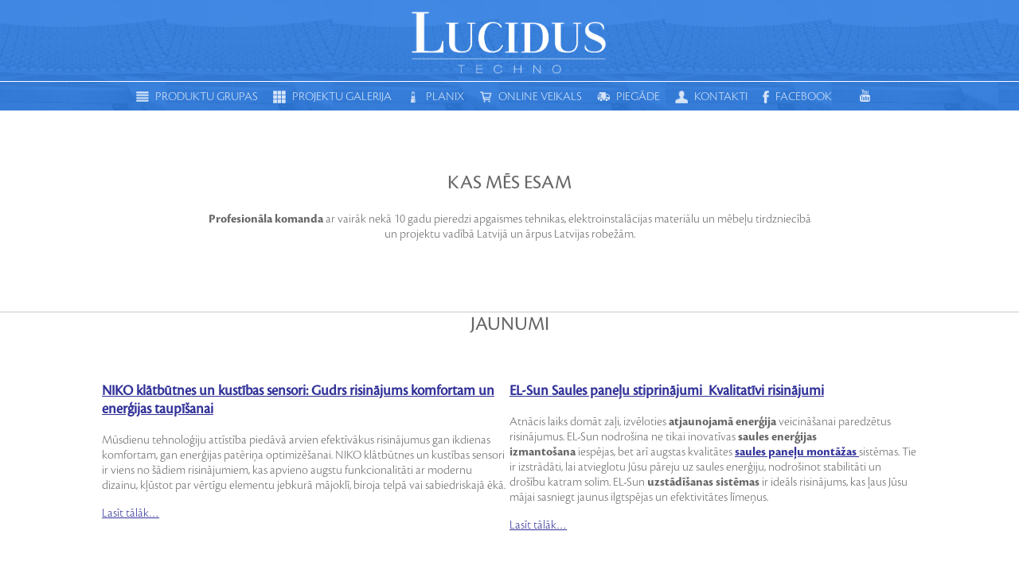

--- FILE ---
content_type: text/html; charset=UTF-8
request_url: https://lucidus.lv/tag/led-tehnologijas/
body_size: 4590
content:
<!doctype html>
<html>
<head>
    <meta charset="utf-8"/>
    <title>
        Lucidus    </title>
    <meta name="viewport" content="width=device-width, initial-scale=1">
    <meta name="google-site-verification" content="Ad7byyXsPsQCVNGes0RFeWITuN5VgGw2bkZiJpEI7Vo"/>
    <link rel="stylesheet" type="text/css" href="https://lucidus.lv/wp-content/themes/moduls/css/normalize.css">
    <!-- i'm a comment -->

    <link rel="icon" type="image/png" sizes="32x32"
          href="https://lucidus.lv/wp-content/themes/moduls/i/ico/favicon-32x32.png">
    <link rel="icon" type="image/png" sizes="96x96"
          href="https://lucidus.lv/wp-content/themes/moduls/i/ico/favicon-96x96.png">
    <link rel="icon" type="image/png" sizes="16x16"
          href="https://lucidus.lv/wp-content/themes/moduls/i/ico/favicon-16x16.png">

    <meta name="google-site-verification" content="a-vcLz2USgeJvsTNAcLOcd9a7iHS5FQO_il2Qa9X6TA"/>
    <meta name="google-site-verification" content="VGowCjsWjWnV3cFzzrafsec9nMeLYr0r3kyDpzR-GFw"/>
    <meta name="google-site-verification" content="a80tHt0jYkdN49CXNRl9GWCkgvQlxR9EYYqXa-ayybM"/>
    <meta name="google-site-verification" content="qv2N4iUtizv22wZaEtXzokW6PETHJjq-mrT4Xfdyi1o"/>

    <!-- <meta name="google-site-verification" content="_4JYfOcMKF_fdSZ4XQJ42PnL5BU7fzpFAkfMA2swKtk" /> -->
    <!-- <meta name="google-site-verification" content="_uM7F9EII5xPBhlEiXBSwdxenaZ3tUNBj3Ul0zt8IOw" /> -->
    <!-- <meta name="google-site-verification" content="CmwGZSUaLZ0bgqslZvbws_1F9xVUwi8dB3gdLI27NZs" /> -->


    <!-- Google Analytics -->
    <script>
        (function (i, s, o, g, r, a, m) {
            i['GoogleAnalyticsObject'] = r;
            i[r] = i[r] || function () {
                (i[r].q = i[r].q || []).push(arguments)
            }, i[r].l = 1 * new Date();
            a = s.createElement(o),
                m = s.getElementsByTagName(o)[0];
            a.async = 1;
            a.src = g;
            m.parentNode.insertBefore(a, m)
        })(window, document, 'script', '//www.google-analytics.com/analytics.js', 'ga');

        ga('create', 'UA-86023559-1', 'auto');
        ga('send', 'pageview');
    </script>
    <!-- End Google Analytics -->

    <script src="https://lucidus.lv/wp-content/themes/moduls/js/underscore-min.js"></script>
    <script src="https://lucidus.lv/wp-content/themes/moduls/js/es6-promise.js"></script>
    <script src="https://lucidus.lv/wp-content/themes/moduls/js/fetch.js"></script>
    <script src="https://lucidus.lv/wp-content/themes/moduls/js/innersvg.js"></script>
    <script src="https://lucidus.lv/wp-content/themes/moduls/js/flexibility.min.js"></script>
    <script src="https://lucidus.lv/wp-content/themes/moduls/js/moment.min.js"></script>
    <script src="https://lucidus.lv/wp-content/themes/moduls/js/baguetteBox.min.js"></script>

    <link rel="stylesheet" href="https://lucidus.lv/wp-content/themes/moduls/css/baguetteBox.min.css">
    <link rel="stylesheet" href="https://lucidus.lv/wp-content/themes/moduls/css/moduls.css">
        <link rel="stylesheet" href="https://lucidus.lv/wp-content/themes/moduls/css/font-awesome.css">
        <style>
                #slider,
        #slide-description {
            display: none
        }

        body > header {
            height: auto;
            min-height: 0;
            background: none;
            background-size: contain;
        }

        
        header .wrapper-ish {
            background: url(https://lucidus.lv/wp-content/themes/moduls/i/lucidus_techno_white.png) no-repeat 50% 50%;
            background-size: contain;
        }


        body > header h1 a {
            display: block;
            text-indent: -999em;
            max-width: 100%;
            background: none;
        }

        .video-wrapper {
            position: relative;
            padding-bottom: 56.25%; /* 16:9 */
            padding-top: 25px;
            height: 0;

        }

        .video-wrapper iframe {
            position: absolute;
            top: 0;
            left: 0;
            width: 100%;
            height: 100%;

        }

        
    </style>
</head>
<body>


<script>
    var images = [];

    function preload(params) {
        for (var i = 0; i < params.length; i++) {
            images[i] = new Image();
            images[i].src = params[i];
        }
    }

    preload(["https:\/\/lucidus.lv\/wp-content\/uploads\/2023\/05\/IMG_5022-1536x1024.jpg","https:\/\/lucidus.lv\/wp-content\/uploads\/2023\/05\/IMG_4684-scaled-e1684137225762-1537x1024.jpg","https:\/\/lucidus.lv\/wp-content\/uploads\/2016\/10\/LNB1-2048x734.jpg","https:\/\/lucidus.lv\/wp-content\/uploads\/2016\/10\/LNMM1.jpg"]);
</script>


<header style="background-image: url(https://lucidus.lv/wp-content/uploads/2023/05/IMG_5022-1536x1024.jpg);" id="main-header">


    <div class="full-width" style="background-color: rgba(46, 125, 225, .9); border-bottom: 1px solid #fff;">
        <div class="wrapper-ish">
            <h1><a href="https://lucidus.lv/">Moduls techno</a></h1>
            <!--            <a href="" data-toggle="site-nav" id="i-m-a-hamburger">Izvēlne</a>-->
            <div id="burger">
                <a href="#" class="burger-toggler"></a>
            </div>
        </div>
    </div>

    <div class="nav-desktop full-width nav-parent" style="background-color: rgba(46, 125, 225, .9);">
        <nav id="site-nav">
            <ul>
                <li id="nav-products-groups"><a href=""
                                                data-toggle="products-groups-nav"><span>Produktu grupas</span></a></li>
                <li id="nav-products-gallery"><a href="https://lucidus.lv/galerija/"><span>Projektu galerija</span></a>
                </li>
                <li id="nav-planix"><a href="https://lucidus.lv/planix-r1/"><span>Planix</span></a>
                </li>
                <li id="nav-online-shop"><a href="https://online.lucidus.lv/"><span>Online veikals</span></a></li>
                <li id="nav-delivery-info"><a href="/piegade/"><span>Piegāde</span></span></a></li>
                <li id="nav-contacts"><a
                        href="https://lucidus.lv/kontakti/"><span>Kontakti</span></a>
                </li>
                <li id="nav-facebook"><a href="https://www.facebook.com/lucidustechno/"><span>Facebook</span></a></li>
                <li id=""><a href="https://www.youtube.com/channel/UCrQXn-FffXRoUXQ4iwskzGg"><span
                            class="fa fa-youtube"></span></a></li>
                <!--                <li id="nav-search"><a href="" data-toggle="search-nav"><span>Meklēt</span></a></li>-->
            </ul>
        </nav>
    </div>

    <div class="nav-desktop full-width nav-parent hidden" style="background-color: rgba(255, 255, 255, .9);">
                <nav id="products-groups-nav" data-level="2">
            <ul>
                                    <li><a href="https://lucidus.lv/product_category/apgaismojums/">Apgaismojums</a></li>
                                    <li><a href="https://lucidus.lv/product_category/saules-energija/">SAULES ENERĢIJA</a></li>
                                    <li><a href="https://lucidus.lv/product_category/smart/">SMART</a></li>
                                    <li><a href="https://lucidus.lv/product_category/elektroinstalacija/">Elektroinstalācija</a></li>
                                    <li><a href="https://lucidus.lv/product_category/elektrosadalnes/">Elektrosadalnes</a></li>
                                <li><a href="http://lucidusdesign.lv/">Design</a></li>
            </ul>
        </nav>
    </div>

    <div class="nav-desktop full-width nav-parent hidden" style="background-color: rgba(255, 255, 255, .9);">
        <nav id="search-nav" data-level="2">
            <form action="" method="get">
                <label><input type="search" name="search"></label>
                <button type="submit">Meklēt</button>
            </form>
        </nav>
    </div>

    <div id="nav-mobile">
        <div id="burger2"><a href="#" class="burger-toggler"></a></div>
        <h2 class="first">Produktu grupas</h2>
        <ul>
                            <li><a href="https://lucidus.lv/product_category/apgaismojums/">Apgaismojums</a></li>
                            <li><a href="https://lucidus.lv/product_category/saules-energija/">SAULES ENERĢIJA</a></li>
                            <li><a href="https://lucidus.lv/product_category/smart/">SMART</a></li>
                            <li><a href="https://lucidus.lv/product_category/elektroinstalacija/">Elektroinstalācija</a></li>
                            <li><a href="https://lucidus.lv/product_category/elektrosadalnes/">Elektrosadalnes</a></li>
                        <li><a href="http://lucidusdesign.lv/">Dizains</a></li>
        </ul>

        <h2><a href="https://lucidus.lv/galerija/"><span>Projektu galerija</span></a></h2>

        <h2><a href="https://lucidus.lv/kontakti/"><span>Kontakti</span></a></h2>


        <h2>
            <a href="https://www.facebook.com/modulstechno/" class="fb"></a>
            <a href="https://www.youtube.com/channel/UCrQXn-FffXRoUXQ4iwskzGg" class="yt"></a>
        </h2>

        <!--        <div style="width: 100%; background-color: #000; color: #fff;"><span class="fa fa-youtube" style="font-size: 64pt;"></span></div>-->


    </div>


</header>
<div id="slide-description" style=";">
    <span>Mežparka estrāde</span></div>
<ul id="slider" style="">
            <li><a href="" class="current" data-url="https://lucidus.lv/wp-content/uploads/2023/05/IMG_5022-1536x1024.jpg"
               data-text="Mežparka estrāde"></a></li>
            <li><a href="" class="" data-url="https://lucidus.lv/wp-content/uploads/2023/05/IMG_4684-scaled-e1684137225762-1537x1024.jpg"
               data-text="Mežparka estrāde"></a></li>
            <li><a href="" class="" data-url="https://lucidus.lv/wp-content/uploads/2016/10/LNB1-2048x734.jpg"
               data-text="APGAISMOJUMS, LATVIJAS NACIONĀLĀ BIBLIOTĒKA"></a></li>
            <li><a href="" class="" data-url="https://lucidus.lv/wp-content/uploads/2016/10/LNMM1.jpg"
               data-text="APGAISMOJUMS, LATVIJAS NACIONĀLAIS MĀKSLAS MUZEJS"></a></li>
    </ul>

<a href="#more" id="scroll-away" style=""></a>
<span id="more"></span>

<section id="i-m-first" class="simple-thing">

    
    <h2>Kas mēs esam</h2>

    <p><strong>Profesionāla komanda</strong> ar vairāk nekā 10 gadu pieredzi apgaismes tehnikas, elektroinstalācijas materiālu un mēbeļu tirdzniecībā un projektu vadībā Latvijā un ārpus Latvijas robežām.</p>
<p>&nbsp;</p>
</section>

<section id="newsnews" class="simple-thing">
    <h2>Jaunumi</h2>

    <div class="articles">
                    <article>
                <h3><a href="https://lucidus.lv/2024/11/29/niko-klatbutnes-un-kustibas-sensori-gudrs-risinajums-komfortam-un-energijas-taupisanai/">NIKO klātbūtnes un kustības sensori: Gudrs risinājums komfortam un enerģijas taupīšanai</a></h3>
                
<p>Mūsdienu tehnoloģiju attīstība piedāvā arvien efektīvākus risinājumus gan ikdienas komfortam, gan enerģijas patēriņa optimizēšanai. NIKO klātbūtnes un kustības sensori ir viens no šādiem risinājumiem, kas apvieno augstu funkcionalitāti ar modernu dizainu, kļūstot par vērtīgu elementu jebkurā mājoklī, biroja telpā vai sabiedriskajā ēkā.</p>



 <p><a href="https://lucidus.lv/2024/11/29/niko-klatbutnes-un-kustibas-sensori-gudrs-risinajums-komfortam-un-energijas-taupisanai/">Lasīt tālāk&hellip;</a></p>            </article>
                        <article>
                <h3><a href="https://lucidus.lv/2024/07/24/el-sun-saules-panelu-stiprinajumi-kvalitativi-risinajumi/">EL-Sun Saules paneļu stiprinājumi  Kvalitatīvi risinājumi</a></h3>
                
<p>Atnācis laiks domāt zaļi, izvēloties&nbsp;<strong>atjaunojamā enerģija</strong>&nbsp;veicināšanai paredzētus risinājumus. EL-Sun nodrošina ne tikai inovatīvas&nbsp;<strong>saules enerģijas izmantošana</strong>&nbsp;iespējas, bet arī augstas kvalitātes&nbsp;<strong><a href="https://online.lucidus.lv/brand/lv/475/ctg/3373/sort/3/filter/0_0_0/page/1/El-Sun-Fotoelementu-savieno%C5%A1anas-un-mont%C4%81%C5%BEas-elementi.html">saules paneļu montāžas&nbsp;</a></strong>sistēmas. Tie ir izstrādāti, lai atvieglotu Jūsu pāreju uz saules enerģiju, nodrošinot stabilitāti un drošību katram solim. EL-Sun&nbsp;<strong>uzstādīšanas sistēmas</strong>&nbsp;ir ideāls risinājums, kas ļaus Jūsu mājai sasniegt jaunus ilgtspējas un efektivitātes līmeņus.</p>



 <p><a href="https://lucidus.lv/2024/07/24/el-sun-saules-panelu-stiprinajumi-kvalitativi-risinajumi/">Lasīt tālāk&hellip;</a></p>            </article>
                </div>

    
    <p><a href="https://lucidus.lv/category/jaunumi/">Vairāk jaunumu ŠEIT</a></p>
</section>


<section id="news" class="simple-thing">
    <h2>Aktualitātes</h2>

    <div class="slides">
                    <div class="slide" id="slide-1">
                <p><img src="https://lucidus.lv/wp-content/uploads/2025/09/lucidus_marketinga_specialists_1200x628px.jpeg" alt=""></p>
                <p><p>Vairāk informācijas: <a href="http://lucidus.lv/wp-content/uploads/2025/09/lucidus_marketinga_specialists_pdf.pdf">saite</a></p>
</p>
            </div>

                        <div class="slide" id="slide-2">
                <p><img src="https://lucidus.lv/wp-content/uploads/2025/07/image-3.png" alt=""></p>
                <p><p>Vairāk informācijas &#8211; <a href="https://lucidus.lv/planix-r1/">https://lucidus.lv/planix-r1/</a></p>
</p>
            </div>

                        <div class="slide" id="slide-3">
                <p><img src="https://lucidus.lv/wp-content/uploads/2024/06/Lucidus-Design_jauna-adrese_1365x318_02-scaled.jpg" alt=""></p>
                <p></p>
            </div>

            
    </div>
    <ul class="slides-nav">
                    <li><a class="current" href="#slide-1" id="toggle-slide-1"></a>
            </li>
                        <li><a class="" href="#slide-2" id="toggle-slide-2"></a>
            </li>
                        <li><a class="" href="#slide-3" id="toggle-slide-3"></a>
            </li>
                    <!--        <li><a href="#slide-2" id="toggle-slide-2"></a></li>-->
    </ul>

</section>

<section class="wide-nav">
    
            <section class="wide-thing first">
            <a href="https://lucidus.lv/product_category/apgaismojums/">
                <h2>Apgaismojums</h2>                <div class="img"
                     style="background-image: url(https://lucidus.lv/wp-content/uploads/2016/08/DSC00153.jpg);">
                    <h2>
                        Skatīt vairāk</h2></div>
                            </a>
        </section>
                <section class="wide-thing first">
            <a href="https://lucidus.lv/product_category/saules-energija/">
                                <div class="img"
                     style="background-image: url(https://lucidus.lv/wp-content/uploads/2022/01/Saules_paneli-scaled.jpg);">
                    <h2>
                        Skatīt vairāk</h2></div>
                <h2>SAULES ENERĢIJA</h2>            </a>
        </section>
                <section class="wide-thing first">
            <a href="https://lucidus.lv/product_category/smart/">
                <h2>SMART</h2>                <div class="img"
                     style="background-image: url(https://lucidus.lv/wp-content/uploads/2020/01/Kaspars-Filips-Dobrovolskis-49.jpg);">
                    <h2>
                        Skatīt vairāk</h2></div>
                            </a>
        </section>
                <section class="wide-thing first">
            <a href="https://lucidus.lv/product_category/elektroinstalacija/">
                                <div class="img"
                     style="background-image: url(https://lucidus.lv/wp-content/uploads/2016/08/obo2.png);">
                    <h2>
                        Skatīt vairāk</h2></div>
                <h2>Elektroinstalācija</h2>            </a>
        </section>
                <section class="wide-thing first">
            <a href="https://lucidus.lv/product_category/elektrosadalnes/">
                <h2>Elektrosadalnes</h2>                <div class="img"
                     style="background-image: url(https://lucidus.lv/wp-content/uploads/2018/10/IMG-20180808-WA0011-1.jpg);">
                    <h2>
                        Skatīt vairāk</h2></div>
                            </a>
        </section>
        
</section>


<footer>
    <p>
                    <span class="block"><a href="mailto:info@lucidus.lv">info@lucidus.lv</a></span><br>
            <span class="block"><span class="type">Tālr.</span> <a href="tel:+37167813661">+371 67813661</a></span><br>
            <span class="link"><a href="https://lucidus.lv/subscribe/">Piesakies mūsu jaunumiem, lai saņemtu tos pirmais!</a></span>
        <br/>
        <span class="link"><a href="https://lucidus.lv/privatuma-politika/">Privātuma politika</a></span>
    </p>

    <p class="copy">
        Autortiesības &copy; 2026 SIA Lucidus    </p>

</footer>

<script src="https://lucidus.lv/wp-content/themes/moduls/js/moduls.js"></script>
</body>
</html>


--- FILE ---
content_type: text/css; charset=utf-8
request_url: https://lucidus.lv/wp-content/themes/moduls/css/moduls.css
body_size: 5198
content:
/** Fonts **/

@font-face {
    font-family: 'moduls-lt';
    src: url('fonts/CronosPro-Lt.eot');
    src: local('☺'), url('fonts/CronosPro-Lt.woff') format('woff'), url('fonts/CronosPro-Lt.ttf') format('truetype'), url('fonts/CronosPro-Lt.svg') format('svg');
    font-weight: normal;
    font-style: normal;
}

@font-face {
    font-family: 'moduls-bold';
    src: url('fonts/CronosPro-Bold.eot');
    src: local('☺'), url('fonts/CronosPro-Bold.woff') format('woff'), url('fonts/CronosPro-Bold.ttf') format('truetype'), url('fonts/CronosPro-Bold.svg') format('svg');
    font-weight: normal;
    font-style: normal;
}

@font-face {
    font-family: 'moduls-italic';
    src: url('fonts/CronosPro-Italic.eot');
    src: local('☺'), url('fonts/CronosPro-Italic.woff') format('woff'), url('fonts/CronosPro-Italic.ttf') format('truetype'), url('fonts/CronosPro-Italic.svg') format('svg');
    font-weight: normal;
    font-style: normal;
}

@font-face {
    font-family: 'moduls-bold-italic';
    src: url('fonts/CronosPro-BoldIt.eot');
    src: local('☺'), url('fonts/CronosPro-BoldIt.woff') format('woff'), url('fonts/CronosPro-BoldIt.ttf') format('truetype'), url('fonts/CronosPro-BoldIt.svg') format('svg');
    font-weight: normal;
    font-style: normal;
}

@font-face {
    font-family: 'moduls-regular';
    src: url('fonts/CronosPro-Regular.eot');
    src: local('☺'), url('fonts/CronosPro-Regular.woff') format('woff'), url('fonts/CronosPro-Regular.ttf') format('truetype'), url('fonts/CronosPro-Regular.svg') format('svg');
    font-weight: normal;
    font-style: normal;
}

* {
    -webkit-box-sizing: border-box;
    -moz-box-sizing: border-box;
    box-sizing: border-box;
}

strong {
    font-family: moduls-bold, sans-serif;
}

h1, h2, h3 {
    font-family: moduls-regular, sans-serif;
}

html, body {
    color: #666666;
    font-family: moduls-lt, sans-serif;
}

body > header {
    margin: 0 auto;
    height: 762px;
    max-height: 50vw;
    background-size: cover;
}

body.projects > header,
body.contacts > header {
    height: auto;
}

body > header h1 {
    /*background-color: #2E7DE1;*/
    padding: 2rem;
    width: 1024px;
    max-width: 100%;
    margin: 0;
}

body > header a {
    text-decoration: none;
}

body > header .wrapper-ish {
    max-width: 90%;
}

.full-width {
    width: 100%;
}

.wrapper-ish {
    width: 1024px;
    max-width: 100%;
    margin: 0 auto;
}

.wrapper-ish:after {
    content: '';
    display: block;
    clear: both;
}

#i-m-a-hamburger {
    color: #fff;
    margin-top: -2.5rem;
    height: 3rem;
    display: block;
    text-align: right;
    float: right;
    font-size: smaller;
    font-weight: normal;
    text-transform: uppercase;
    background-image: url(../i/nav-arrow-down.png);
    background-repeat: no-repeat;
    background-size: 2rem;
    background-position: center bottom;
}

#i-m-a-hamburger.current {
    background-image: url(../i/nav-arrow-up.png);
}

.nav-parent {
    max-height: 200px;
    overflow: hidden;
    transition: .5s;
}

.nav-parent.hidden {
    /*display: none;*/
    max-height: 0;
}

#site-nav {
    /*background-color: #2E7DE1;*/
    padding: 0;
    margin: 0 auto;
    width: 1024px;
    text-align: center;
    max-width: 100%;
}

#site-nav ul,
#site-nav li {
    margin: 0;
    padding: 0;
    display: inline-block;
    list-style-type: none;
    text-transform: uppercase;
}

#site-nav a {
    color: #fff;
    display: block;
    padding: .4em 1em;
}

#products-groups-nav,
#search-nav {
    /*background-color: #fff;*/
    color: #999999;
    text-align: center;
    margin: 0 auto;
    width: 1024px;
    max-width: 100%;
}

#products-groups-nav ul,
#products-groups-nav ul li,
#search-nav input,
#search-nav button {
    padding: 0;
    margin: .2em 1em;
    display: inline-block;
    list-style-type: none;
    text-transform: uppercase;
}

#site-nav a {
    background-repeat: no-repeat;
    position: relative;
}

#site-nav li:before {
    content: '';
    display: block;
    border-top: 3px solid transparent;
    width: 2rem;
    transition: .1s;
}

#site-nav li:hover:before {
    content: '';
    display: block;
    border-top: 3px solid #fff;
    transform: translateX(-.5rem) translateY(-2px);
}

#nav-products-groups a {
    background-image: url(../i/nav-icon-product-groups.png);
    background-position: left 42%;
    background-size: 1rem;
    padding-left: 1.5rem;
}

#nav-products-gallery a {
    background-image: url(../i/nav-icon-product-gallery.png);
    background-position: left 42%;
    background-size: 1rem;
    padding-left: 1.5rem;
}

#nav-contacts a {
    background-image: url(../i/nav-icon-contacts.png);
    background-position: left 42%;
    background-size: 1rem;
    padding-left: 1.5rem;
}

#nav-planix a {
    background-image: url(../i/nav-icon-planix.png);
    /*background-size: contain;*/
    background-position: left 42%;
    background-size: 1rem;
    padding-left: 1.5rem;
}

#nav-facebook a {
    background-image: url(../i/nav-icon-facebook.png);
    background-position: left 42%;
    background-size: .5rem;
    padding-left: 1rem;
}

#nav-search a {
    background-image: url(../i/nave-icon-search.png);
    background-position: left 42%;
    background-size: 1rem;
    padding-left: 1.5rem;
}

#nav-delivery-info a {
    background-image: url(../i/nav-icon-delivery.png);
    background-position: left 42%;
    background-size: 1rem;
    padding-left: 1.5rem;
}

#nav-online-shop a {
    background-image: url(../i/nav-icon-online-shop.png);
    background-position: left 42%;
    background-size: 1rem;
    padding-left: 1.5rem;
}

#products-groups-nav ul li {
    margin: .2em 0;
    padding: 0;
}

#products-groups-nav a {
    color: #999999;
    display: block;
    padding: 0 1em;
    margin: .2em 0;
    border-left: 1px solid #ccc;
}

#products-groups-nav li:last-child a {
    border-right: 1px solid #ccc;
}

#search-nav input {
    border: 0;
    color: #ccc;
    outline: none;
    padding: .2em .5em;
    margin-right: 0;
    background-color: transparent;
}

#search-nav button {
    border: 0;
    padding: 0 .5em;
    margin: .2em 0 .2em 0;
    border-left: 1px solid #ccc;
    color: #CCCCCC;
    /*background-color: #fff;*/
    background-color: transparent;
}

#i-m-first {
    width: 1024px;
    max-width: 90%;
    /*margin: -4rem auto 0 auto;*/
    margin: 0 auto 0 auto;
    padding: 1em 128px;
    background-color: #fff;
}

#contact-us {
    box-shadow: 0 -1px 0 #ccc;
    position: relative;
    background-color: #f2f2f2;
    border-top: 2rem solid #fff;
    margin-top: 0;
    padding-top: 0;
}

#newsnews, #news {
    box-shadow: 0 -1px 0 #ccc;
}

#content,
#productsm,
#newsnews .articles,
#single-article {
    width: 1024px;
    max-width: 100%;
    /*margin: -4rem auto 0 auto;*/
    margin: 0 auto 0 auto;
    padding: 1em 0;
    background-color: #fff;
}

figure {
    margin: 0;
    padding: 0;
    text-align: center;
}

figure img {
    max-width: 100%;
    margin: 0 auto;
}

#newsnews {
    margin-bottom: 2rem;
}

/* display in two 50% columns */
#newsnews .articles {
    display: flex;
    flex-wrap: wrap;
}

#newsnews .articles article {
    width: 50%;
    text-align: left;
}

#content h2 {
    text-transform: uppercase;
    text-align: center;
}

#contact-us h2,
#news h2 {
    background-color: #fff;
    width: 1024px;
    max-width: 90%;
    margin: -1rem auto 0;
    padding: 0 0 1rem;
}

section.simple-thing h2 {
    text-transform: uppercase;
    font-weight: normal;
    font-size: 160%;
}

section.simple-thing {
    text-align: center;
}

.wide-nav {
    border-top: 1px solid #ccc;
}

.wide-thing {
    display: table;
    width: 100%;
}

.wide-thing a {
    display: table-row;
}

.wide-thing h2,
.wide-thing .img {
    width: 50%;
    display: table-cell;
    text-align: center;
    height: 14vw;
    vertical-align: middle;
}

.wide-thing a,
.wide-thing a .img {
    transition: .5s;
}

.wide-thing a {
    text-decoration: none;
}

.wide-thing .img {
    background-size: cover;
    text-align: center;
    background-position: center;
}

.wide-thing h2 {
    text-align: center;
    /*padding: 4rem 0;*/
    text-transform: uppercase;
    font-weight: normal;
    font-size: 160%;
    color: #666;
}

.wide-thing .img h2 {
    display: inline;
    border: 0;
    width: 100%;
    color: transparent;
    vertical-align: middle;
}

.wide-thing .img h2 {
    padding-top: .5em;
    padding-bottom: .5em;
}

.wide-thing a:hover,
.wide-thing.current a {
    background-color: rgba(46, 125, 225, 1);
    color: #fff;
}

.wide-thing a:hover .img,
.wide-thing.current a .img {
    background-color: rgba(35, 125, 255, 1);
    background-blend-mode: soft-light;
}

.wide-thing a:hover h2,
.wide-thing.current a h2 {
    color: #fff;
}

.wide-thing a:hover .img h2,
.wide-thing.current a .img h2 {
    color: #fff;
    background: url(../i/arr-down-white.png);
    background-repeat: no-repeat;
    background-position: center bottom;
}

.wide-thing.contacts a:hover {
    background: none;
}

.wide-thing.contacts img {
    width: 100%;
}

.slide p {
    max-width: 100%;
    width: 1024px;
    margin: 0 auto;
}

.slide p img {
    width: 95%;
    margin: 2rem 1rem;
}

.slide {
    max-width: 92%;
    margin: 0 auto;
    display: none;
}

.slide:first-child {
    display: block;
}

ul.slides-nav {
    position: relative;
    display: inline-block;
    padding: 0;
    list-style: none;
    cursor: default;
}

.slides-nav li {
    position: relative;
    display: block;
    float: left;
    margin: 0 6px;
    width: 12px;
    height: 12px;
    cursor: pointer;
}

.slides-nav li a {
    top: 0;
    left: 0;
    width: 100%;
    height: 100%;
    outline: none;
    border-radius: 50%;
    background-color: #ccc;
    text-indent: -999em;
    cursor: pointer; /* make the text accessible to screen readers */
    position: absolute;
}

.slides-nav li a.current,
.slides-nav li a:hover {
    background-color: #666;
}

footer {
    box-shadow: 0 -1px 0 #ccc;
    width: 100%;
    background-color: #999;
    text-align: center;
    padding: 2rem 0;
    border-top: 2rem solid #fff;
}

footer p {
    font-weight: bold;
    font-family: moduls-bold, sans-serif;
    font-size: 130%;
}

footer p .block {
    padding: 0 1rem;
    font-weight: bold;
    letter-spacing: .1rem;
}

footer p .block .type {
    font-family: moduls-lt, sans-serif;
    text-transform: uppercase;
    font-size: smaller;
}

footer a {
    color: #666;
    text-decoration: none;
}

footer .link a {
    font-family: moduls-regular, sans-serif;
    font-weight: normal;
    font-size: 1rem;
    text-decoration: underline;
}

footer .copy {
    font-size: 95%;
    font-family: moduls-lt, sans-serif;
}

/*
.svg-icon {
    padding: 1rem 2rem;
}

.svg-icon:hover {
    background-color: #2E7DE1;
}

.svg-icon:hover circle,
.svg-icon:hover path {
    fill: #fff !important;
    stroke: #fff !important;
}

.svg-icon, .svg-icon svg {
    transition: .5s;
}

*/
.products-nav,
.list-with-sublist li .products-nav {
    display: block;
    width: 100%;
    list-style-type: none;
    margin: 0;
    padding: 0;
    /*ound-color: #f00;*/
}

.products-nav:after,
.list-with-sublist li .products-nav:after {
    display: block;
    content: '';
    clear: both;
}

.products-nav li,
.list-with-sublist li .products-nav li {
    display: block;
    margin: 0;
    padding: 1rem;
    float: left;
    width: 25%;
}

.products-nav li a,
.list-with-sublist li .products-nav li a {
    display: inline-block;
    height: 12rem;
    width: 100%;
    padding: 0;
    text-align: center;
    vertical-align: middle;
    border: 1px solid #666;
    color: #666;
    text-decoration: none;
    text-transform: uppercase;
}

.products-nav li a img,
.products-nav li a svg,
.list-with-sublist li .products-nav li a img,
.list-with-sublist li .products-nav li a svg {
    display: block;
    margin: 2rem auto;
    max-width: 80%;
    max-height: 5rem;
}

.products-nav li a:hover,
.list-with-sublist li .products-nav li a:hover {
    background-color: #2E7DE1;
    border: 1px solid #2E7DE1;
    color: #fff;
}

.products-nav li a:hover svg circle,
.products-nav li a:hover svg path,
.products-nav li a:hover svg rect,
.list-with-sublist li .products-nav li a:hover svg circle,
.list-with-sublist li .products-nav li a:hover svg path,
.list-with-sublist li .products-nav li a:hover svg rect {
    fill: #fff !important;
    stroke: #fff !important;
}

.products-nav li a *,
.list-with-sublist li N.products-nav li a * {
    transition: .5s;
}

.list-with-sublist li .products-nav {
    display: none;
}

/** Ppl cards **/

#ppl-nav {
    list-style-type: none;
    display: block;
    margin: 0 auto;
    padding: 0;
    width: 1024px;
    max-width: 100%;
}

#ppl-nav:after {
    content: '';
    display: block;
    clear: both;
}

#ppl-nav li {
    display: block;
    float: left;
    width: 25%;
    min-width: 15rem;
    margin: 0;
    padding: 2em 1em;
}

#ppl-nav li a * {
    transition: background .5s, border-color .5s;
}

#ppl-nav li a {
    display: block;
    color: #666;
    line-height: 1.4;
    font-size: 160%;
    text-decoration: none;
    border-bottom: 3px solid transparent;
}

#ppl-nav li a .photo {
    position: relative;
    width: 100%;
    overflow: hidden;
    display: block;
    background-size: cover;
    background-position: 50% 50%;
    color: transparent;
    /*font-weight: bold;*/
    font-family: moduls-bold, sans-serif;
    font-size: 120%;
}

#ppl-nav li a .name {
    display: block;
    margin-top: 2rem;
    text-transform: uppercase;
}

#ppl-nav li a .position {
    display: block;
    padding-top: .5em;
    padding-bottom: 1em;
    font-size: 90%;
}

#ppl-nav li a:hover {
    border-color: #2E7DE1;
}

#ppl-nav li a:hover .photo {
    color: #fff;
    background-color: rgba(35, 125, 255, 1);
    background-blend-mode: soft-light;
}

#ppl-nav li a:hover .name {
    /*font-weight: bold;*/
    font-family: moduls-bold, sans-serif;
}

#ppl-nav li a .photo:before {
    content: "";
    display: block;
    padding-top: 100%;
}

#ppl-nav li a .photo-content {
    position: absolute;
    top: 0;
    left: 0;
    bottom: 0;
    right: 0;
    line-height: 2;
}

.photo div {
    display: table;
    width: 100%;
    height: 100%;
}

.photo div {
    display: table;
    width: 100%;
    height: 100%;
}

.photo span {
    display: table-cell;
    text-align: center;
    vertical-align: middle;
}

.list-with-sublist,
.list-with-sublist li {
    list-style: none;
    width: 97%;
    margin: 0 auto;
    padding: 0;
}

.list-with-sublist h3 {
    font-size: 160%;
    font-weight: normal;
    text-transform: uppercase;
    border-top: 1px solid #ccc;
    margin: .5em 0;
    padding: 0;
    border-bottom: 1px solid #ccc;
}

.list-with-sublist h3 a {
    display: inline-block;
    color: #666;
    text-decoration: none;
    padding: .6em 1.2em;
    background: url(../i/arr-down-grey.png) no-repeat right;
}

.list-with-sublist h3 a:hover {
    color: #237dff;
    background-image: url(../i/arr-down-blue.png);
}

.list-with-sublist h3 a.current {
    background: url(../i/arr-up-grey.png) no-repeat right;
}

.list-with-sublist h3 a.current:hover {
    background-image: url(../i/arr-up-blue.png);
}

#projects ul {
    display: block;
    list-style: none;
    margin: 0;
    padding: 0;
    /*border: 1px solid #f00;*/
}

#projects ul:after {
    content: '';
    display: block;
    clear: both;
}

#projects ul li {
    display: block;
    float: left;
    width: 33.33%;
    height: 15vw;
    padding-bottom: .4em;
    background-repeat: no-repeat;
    background-size: cover;
    /*border: 1px solid #0f0;*/
}

#projects ul li a {
    width: 100%;
    height: 100%;
    text-align: center;
    vertical-align: middle;
    color: transparent;
    font-size: 1.5vw;
    font-family: moduls-lt, sans-serif;
    text-transform: uppercase;
    transition: .5s;
    text-decoration: none;

    display: flex;
    justify-content: center;
    align-items: center;
"
}

#projects ul li:nth-child(3n+1) {
    padding-right: .2em;
}

#projects ul li:nth-child(3n+2) {
    padding-left: .2em;
    padding-right: .2em;
}

#projects ul li:nth-child(3n+3) {
    padding-left: .2em;
}

#projects ul li a:hover {
    background-color: #237dff;
    color: #fff;
    background-color: rgba(35, 125, 255, 1);
    background-blend-mode: soft-light;
}

#sprojects ul li a:before {
    content: "";
    display: inline-block;
    vertical-align: middle;
    height: 100%;
}

.product {
    width: 47%;
    float: left;
    margin-right: 2%;
    margin-left: 2%;
    margin-bottom: 2%;
    font-size: 80%;
    border: 1px solid #999;
}

.product h2 {
    font-family: moduls-lt, sans-serif;
}

.product:nth-child(2n) {
    margin-right: 0;
    margin-left: 0;
}

.product:hover {
    border-color: #2E7DE1;
}

.products-themselves:after {
    content: '';
    display: block;
    width: 100%;
    clear: both;
}

.product-detail {
    clear: both;
    border: 1px solid #2E7DE1;
    margin: 2%;
    padding: 2% 0;
    display: none;
}

.product-detail .up {
    float: right;
    margin-right: .5em;
    margin-top: -.5em;
}

.product-detail:after {
    content: '';
    display: block;
    clear: both;
}

.product-detail img.main {
    width: 49%;
    display: block;
    float: left;
}

.product-detail .details {
    width: 49%;
    float: left;
    margin-left: 2%;
}

.product-detail .details ul.thumbnails {
    display: block;
    list-style-type: none;
    float: left;
    width: 24%;
    margin: 0;
    padding: 0;
}

.product-detail .details ul.thumbnails li {
    display: block;
    margin: 0;
    padding: 0;
    cursor: pointer;
    /*border: 1px solid #f00;*/
}

.product-detail .details ul.thumbnails li figure {
    width: 100%;
    margin: 0 0 5% 0;
    padding: 0;
    background-color: #000;
}

.product-detail .details ul.thumbnails li img {
    width: 100%;
    margin: 0;
    padding: 0;
    display: block;
}

.product-detail .content {
    text-align: left;
    padding-left: 2%;
    float: left;
    width: 70%;
}

.product-detail .details ul.thumbnails li.current figure img {
    opacity: .4;
}

.product-group-icon img,
.product-group-icon svg {
    height: 4rem;
    margin: 2rem 0 1rem 0;
}

.product-group-description {
    width: 40%;
    min-width: 30rem;
    margin: 1rem auto 2rem auto;
}

pre.debug {
    font-family: consolas, 'courier new', monospace;
    border: 1px solid #900;
    color: #000;
    background-color: #fff;
    text-align: left;
    font-size: smaller;
}

.list-with-sublist .products-themselves {
    display: none;
}

.item a {
    background-size: 100%;
}

#slide-description {
    position: absolute;
    margin-top: -8rem;
    color: #fff;
    font-size: 90%;
    width: 100%;
    text-align: center;
}

#slide-description span {
    background-color: rgba(0, 0, 0, .3);
    padding: .5em 1em;
}

#slider {
    margin-top: -6rem;
    padding: 0;
    list-style-type: none;
    text-align: center;
}

#slider li {
    margin: 0;
    padding: 0;
    list-style-type: none;
}

#slider li {
    display: inline-block;
}

#slider li a {
    display: block;
    width: 1rem;
    height: 1rem;
    margin: 0 .25rem;
    border-radius: 50%;
    background-color: #ccc;
}

#slider li a.current {
    background-color: #fff;
}

#scroll-away {
    color: #fff !important;
    display: block;
    text-align: center;
    margin: 0 auto;
}

/*#scroll-away span::before {*/
/*display: block;*/
/*z-index: -1;*/
/*content: '';*/
/*width: 44px;*/
/*height: 44px;*/
/*box-shadow: 0 0 0 0 rgba(255,255,255,.1);*/
/*border-radius: 100%;*/
/*opacity: 0;*/
/*}*/

/*#scroll-away {*/
/*display: block;*/
/*width: 24px;*/
/*height: 24px;*/
/*margin: 0 auto;*/
/*position: relative;*/
/*border-left: 1px solid #fff;*/
/*border-bottom: 1px solid #fff;*/
/*-webkit-transform: rotate(-45deg) translateY(-100px);*/
/*transform: rotate(-45deg) translateY(-100px);*/
/*box-sizing: border-box;*/
/*}*/

a:link, a:visited {
    color: navy;
    opacity: .8;
}

a:hover, a:active {
    text-decoration: none;
    color: blue;
}

#scroll-away:link,
#scroll-away:visited {
    color: #fff;
    font-variant: small-caps;
    text-decoration: none;
    margin-bottom: 1rem;
}

#scroll-away:before {
    content: '';
    display: inline-block;
    height: 1rem;
    width: 1rem;
    border-width: 0 0 1px 1px;
    border-color: #fff;
    border-style: solid;
    transform: rotate(-45deg);
}

#scroll-away:after {
    margin-left: 1rem;
}

#scroll-away:before {
    margin-right: 1rem;
}

#nav-mobile {
    display: none;
}

.mobile-only {
    display: none;
}

@media only screen and (max-width: 480px) {

    #slide-description, #slider {
        display: none;
    }

    body.projects > header,
    body.contacts > header {

    }

    .mobile-only {
        display: block;
    }

    body {
        /*border-top: 10px solid #f00;*/
    }

    body > header {
        /*height: 100vw;*/
        min-height: 80vh;
        z-index: -2;
        /*max-height: auto;*/
    }

    .nav-desktop {
        display: none;
        /*        border: 10px solid #f00;*/
    }

    #nav-mobile {
        width: 100%;
        background-color: rgba(46, 125, 225, .9);
        text-align: center;
        /* So it's on top */
        z-index: 10;
        position: absolute;
    }

    #nav-mobile .first {
        padding-top: 4rem;
    }

    #nav-mobile h2 {
        clear: both;
        color: #fff;
        margin: 0 auto .5em auto;
        padding: 0 0 .5em 0;
        border-bottom: 1px solid #fff;
        width: 84%;
        font-family: moduls-regular, sans-serif;
        font-weight: normal;
        text-transform: uppercase;
    }

    #nav-mobile ul,
    #nav-mobile ul li {
        font-family: moduls-regular, sans-serif;
        font-weight: normal;
        text-transform: uppercase;
        margin: 0;
        padding: 0;
    }

    #nav-mobile ul {
        margin-bottom: 1rem;
    }

    h2 a.fb {
        display: inline-block;
        border: 1px solid rgba(255, 255, 255, .6);
        width: 4rem;
        margin: 0 auto;
        height: 4rem;
        background: url(../i/facebook.png) no-repeat 50% 50%;
        background-size: 24%;
    }

    h2 a.yt {
        display: inline-block;
        border: 1px solid rgba(255, 255, 255, .6);
        width: 4rem;
        margin: 0 auto;
        height: 4rem;
        background: url(../i/youtube.png) no-repeat 50% 50%;
        background-size: 100%;
    }

    #nav-mobile ul li a {
        padding: .5em 0;
        display: block;
        margin: 0 auto;
        font-size: 120%;
    }

    #nav-mobile a {
        color: #fff;
    }

    #slider,
    #slide-description {
        /*display: none*/
    }

    body > header {
        /*height: auto;*/
        /*min-height: 0;*/
        /*background: none;*/
        /*max-height: none;*/
    }

    body > header h1 a {
        background-size: contain;
    }

    #i-m-first {
        padding: .25em 0 0 0;
    }

    .wide-thing h2 {
        font-size: 100%;
    }

    .products-nav li,
    .list-with-sublist li .products-nav li {
        width: 50%;
        margin: 0;
        padding: .5em;
        font-size: smaller;
    }

    .products-nav li a,
    .list-with-sublist li .products-nav li a {
        height: 10rem;
    }

    .product:nth-child(2n),
    .product {
        width: 100%;
        clear: both;
        font-size: 80%;
        margin: 2%;
    }

    .product h2 {
        padding: 1em;
    }

    .product-group-description {
        min-width: 0;
        margin: 0 auto;
        width: 90%;
    }

    #contact-us h2 {
        font-size: 140%;
    }

    .products-themselves {
        max-width: 96%;
    }

    #ppl-nav-mobile {
        display: flex;
        width: 100%;
        flex-wrap: wrap;
        margin: 1rem auto;
        padding: 0;
        max-width: 90%;
    }

    #ppl-nav-mobile .name,
    #ppl-nav-mobile .position {
        display: block;
        width: 100%;
        flex: 1;
    }

    #ppl-nav-mobile .name {
        font-family: moduls-regular, sans-serif;
        text-transform: uppercase;
        font-size: 120%;
    }

    #ppl-nav-mobile .position {
        margin-top: .2em;
        font-family: moduls-regular, sans-serif;
        text-transform: lowercase;
        font-size: 120%;
    }

    #ppl-nav-mobile li.card-mobile {
        list-style-type: none;
        display: flex;
        flex-direction: column;
        font-size: smaller;
        width: 46%;
        border: 1px solid #666666;
        padding: .5em;
        margin-bottom: 4vh;
    }

    #ppl-nav-mobile li.card-mobile:after {
        /*content: "";*/
        /*display: block;*/
        /*padding-bottom: 100%;*/
    }

    #ppl-nav-mobile li.card-mobile .card-content {
        /*position: absolute;*/
        /*width: 35%;*/
        /*height: 35%;*/
        display: flex;
        flex: 1;
        flex-direction: column;
        margin: 0;
        padding: 0;
    }

    #ppl-nav-mobile .contact {
        display: flex;
        font-size: 140%;
        margin-top: .45em;
    }

    #ppl-nav-mobile .card-content .position {
        flex: 1;
    }

    #ppl-nav-mobile .contact a {
        color: #666;
        flex: 1;
        text-decoration: none;
    }

    #ppl-nav-mobile li.card-mobile:nth-child(2n + 1) {
        margin-right: 1vh;
    }

    #ppl-nav-mobile li.card-mobile:nth-child(2n) {
        margin-left: 1vh;
    }

    .product-detail {
        width: 100%;
        margin: 2%;
        padding: 2%;
    }

    #scroll-away {
        margin-top: -4rem;
    }

    #burger {
        float: right;
        display: inline-block;
        position: absolute;
        right: 1.5rem;
        background-color: #fff;
        background-image: url(../i/navbar-arr-down.png);
        background-size: 50%;
        background-position: 50% 50%;
        background-repeat: no-repeat;
        transform: translateY(-100%);
        width: 3rem;
        height: 3rem;
    }

    #burger2 {
        float: right;
        display: inline-block;
        position: absolute;
        right: 1.5rem;
        background-color: #fff;
        background-image: url(../i/navbar-arr-up.png);
        background-size: 50%;
        background-position: 50% 50%;
        background-repeat: no-repeat;
        width: 3rem;
        height: 3rem;
    }

    #burger a,
    #burger2 a {
        display: block;
        height: 100%;
        width: 100%;
    }

    body > header h1 {
        margin: 0;
        padding: 1rem 0;
        width: 70%;

    }

    body > header h1 a {
        background-position: left 50%;
        background-image: url(../i/logo.png);
        background-repeat: no-repeat;
        background-size: contain;
    }

    footer {
        font-size: 80%;
    }

    .wide-thing h2,
    .wide-thing .img {
        height: 20vh;
    }

    .products-nav li a img,
    .products-nav li a svg,
    .list-with-sublist li .products-nav li a img,
    .list-with-sublist li .products-nav li a svg {
        display: block;
        margin: 1rem auto;
        max-width: 80%;
        max-height: 5rem;
    }

    .desktop-only {
        display: none;
    }

    .product-detail img.main {
        width: 79%;
    }

    .product-detail .details {
        width: 19%;
    }

    .product-detail .details ul.thumbnails {
        width: 100%;
    }

    .product-detail .up {
        display: none;
    }

    .product-detail .content {
        width: 100%;
    }

    .products-themselves {
        display: flex;
        flex-direction: column;
    }

    .mobile-flex-order-0 {
        order: 0;
    }

    .mobile-flex-order-1 {
        order: 1;
    }

    .mobile-flex-order-2 {
        order: 2;
    }

    .mobile-flex-order-3 {
        order: 3;
    }

    .mobile-flex-order-4 {
        order: 4;
    }

    .mobile-flex-order-5 {
        order: 5;
    }

    .mobile-flex-order-6 {
        order: 6;
    }

    .mobile-flex-order-7 {
        order: 7;
    }

    .mobile-flex-order-8 {
        order: 8;
    }

    .mobile-flex-order-9 {
        order: 9;
    }

    .mobile-flex-order-10 {
        order: 10;
    }

    .wide-thing.contacts img {
        width: 150%;
        margin-left: -50%;
    }
}

#subscription input {
    padding: .2em .5em;
    font-size: larger;
}

#subscription button {
    -webkit-appearance: none;
    border: 1px solid #2E7DE1;
    background-color: #2E7DE1;
    color: #fff;
    font-weight: bold;
    padding: .5em 1em;
}


--- FILE ---
content_type: text/javascript; charset=utf-8
request_url: https://lucidus.lv/wp-content/themes/moduls/js/es6-promise.js
body_size: 6976
content:
/*!
 * @overview es6-promise - a tiny implementation of Promises/A+.
 * @copyright Copyright (c) 2014 Yehuda Katz, Tom Dale, Stefan Penner and contributors (Conversion to ES6 API by Jake Archibald)
 * @license   Licensed under MIT license
 *            See https://raw.githubusercontent.com/stefanpenner/es6-promise/master/LICENSE
 * @version   3.2.2+39aa2571
 */

(function() {
    "use strict";
    function lib$es6$promise$utils$$objectOrFunction(x) {
      return typeof x === 'function' || (typeof x === 'object' && x !== null);
    }

    function lib$es6$promise$utils$$isFunction(x) {
      return typeof x === 'function';
    }

    function lib$es6$promise$utils$$isMaybeThenable(x) {
      return typeof x === 'object' && x !== null;
    }

    var lib$es6$promise$utils$$_isArray;
    if (!Array.isArray) {
      lib$es6$promise$utils$$_isArray = function (x) {
        return Object.prototype.toString.call(x) === '[object Array]';
      };
    } else {
      lib$es6$promise$utils$$_isArray = Array.isArray;
    }

    var lib$es6$promise$utils$$isArray = lib$es6$promise$utils$$_isArray;
    var lib$es6$promise$asap$$len = 0;
    var lib$es6$promise$asap$$vertxNext;
    var lib$es6$promise$asap$$customSchedulerFn;

    var lib$es6$promise$asap$$asap = function asap(callback, arg) {
      lib$es6$promise$asap$$queue[lib$es6$promise$asap$$len] = callback;
      lib$es6$promise$asap$$queue[lib$es6$promise$asap$$len + 1] = arg;
      lib$es6$promise$asap$$len += 2;
      if (lib$es6$promise$asap$$len === 2) {
        // If len is 2, that means that we need to schedule an async flush.
        // If additional callbacks are queued before the queue is flushed, they
        // will be processed by this flush that we are scheduling.
        if (lib$es6$promise$asap$$customSchedulerFn) {
          lib$es6$promise$asap$$customSchedulerFn(lib$es6$promise$asap$$flush);
        } else {
          lib$es6$promise$asap$$scheduleFlush();
        }
      }
    }

    function lib$es6$promise$asap$$setScheduler(scheduleFn) {
      lib$es6$promise$asap$$customSchedulerFn = scheduleFn;
    }

    function lib$es6$promise$asap$$setAsap(asapFn) {
      lib$es6$promise$asap$$asap = asapFn;
    }

    var lib$es6$promise$asap$$browserWindow = (typeof window !== 'undefined') ? window : undefined;
    var lib$es6$promise$asap$$browserGlobal = lib$es6$promise$asap$$browserWindow || {};
    var lib$es6$promise$asap$$BrowserMutationObserver = lib$es6$promise$asap$$browserGlobal.MutationObserver || lib$es6$promise$asap$$browserGlobal.WebKitMutationObserver;
    var lib$es6$promise$asap$$isNode = typeof self === 'undefined' && typeof process !== 'undefined' && {}.toString.call(process) === '[object process]';

    // test for web worker but not in IE10
    var lib$es6$promise$asap$$isWorker = typeof Uint8ClampedArray !== 'undefined' &&
      typeof importScripts !== 'undefined' &&
      typeof MessageChannel !== 'undefined';

    // node
    function lib$es6$promise$asap$$useNextTick() {
      // node version 0.10.x displays a deprecation warning when nextTick is used recursively
      // see https://github.com/cujojs/when/issues/410 for details
      return function() {
        process.nextTick(lib$es6$promise$asap$$flush);
      };
    }

    // vertx
    function lib$es6$promise$asap$$useVertxTimer() {
      return function() {
        lib$es6$promise$asap$$vertxNext(lib$es6$promise$asap$$flush);
      };
    }

    function lib$es6$promise$asap$$useMutationObserver() {
      var iterations = 0;
      var observer = new lib$es6$promise$asap$$BrowserMutationObserver(lib$es6$promise$asap$$flush);
      var node = document.createTextNode('');
      observer.observe(node, { characterData: true });

      return function() {
        node.data = (iterations = ++iterations % 2);
      };
    }

    // web worker
    function lib$es6$promise$asap$$useMessageChannel() {
      var channel = new MessageChannel();
      channel.port1.onmessage = lib$es6$promise$asap$$flush;
      return function () {
        channel.port2.postMessage(0);
      };
    }

    function lib$es6$promise$asap$$useSetTimeout() {
      return function() {
        setTimeout(lib$es6$promise$asap$$flush, 1);
      };
    }

    var lib$es6$promise$asap$$queue = new Array(1000);
    function lib$es6$promise$asap$$flush() {
      for (var i = 0; i < lib$es6$promise$asap$$len; i+=2) {
        var callback = lib$es6$promise$asap$$queue[i];
        var arg = lib$es6$promise$asap$$queue[i+1];

        callback(arg);

        lib$es6$promise$asap$$queue[i] = undefined;
        lib$es6$promise$asap$$queue[i+1] = undefined;
      }

      lib$es6$promise$asap$$len = 0;
    }

    function lib$es6$promise$asap$$attemptVertx() {
      try {
        var r = require;
        var vertx = r('vertx');
        lib$es6$promise$asap$$vertxNext = vertx.runOnLoop || vertx.runOnContext;
        return lib$es6$promise$asap$$useVertxTimer();
      } catch(e) {
        return lib$es6$promise$asap$$useSetTimeout();
      }
    }

    var lib$es6$promise$asap$$scheduleFlush;
    // Decide what async method to use to triggering processing of queued callbacks:
    if (lib$es6$promise$asap$$isNode) {
      lib$es6$promise$asap$$scheduleFlush = lib$es6$promise$asap$$useNextTick();
    } else if (lib$es6$promise$asap$$BrowserMutationObserver) {
      lib$es6$promise$asap$$scheduleFlush = lib$es6$promise$asap$$useMutationObserver();
    } else if (lib$es6$promise$asap$$isWorker) {
      lib$es6$promise$asap$$scheduleFlush = lib$es6$promise$asap$$useMessageChannel();
    } else if (lib$es6$promise$asap$$browserWindow === undefined && typeof require === 'function') {
      lib$es6$promise$asap$$scheduleFlush = lib$es6$promise$asap$$attemptVertx();
    } else {
      lib$es6$promise$asap$$scheduleFlush = lib$es6$promise$asap$$useSetTimeout();
    }
    function lib$es6$promise$then$$then(onFulfillment, onRejection) {
      var parent = this;

      var child = new this.constructor(lib$es6$promise$$internal$$noop);

      if (child[lib$es6$promise$$internal$$PROMISE_ID] === undefined) {
        lib$es6$promise$$internal$$makePromise(child);
      }

      var state = parent._state;

      if (state) {
        var callback = arguments[state - 1];
        lib$es6$promise$asap$$asap(function(){
          lib$es6$promise$$internal$$invokeCallback(state, child, callback, parent._result);
        });
      } else {
        lib$es6$promise$$internal$$subscribe(parent, child, onFulfillment, onRejection);
      }

      return child;
    }
    var lib$es6$promise$then$$default = lib$es6$promise$then$$then;
    function lib$es6$promise$promise$resolve$$resolve(object) {
      /*jshint validthis:true */
      var Constructor = this;

      if (object && typeof object === 'object' && object.constructor === Constructor) {
        return object;
      }

      var promise = new Constructor(lib$es6$promise$$internal$$noop);
      lib$es6$promise$$internal$$resolve(promise, object);
      return promise;
    }
    var lib$es6$promise$promise$resolve$$default = lib$es6$promise$promise$resolve$$resolve;
    var lib$es6$promise$$internal$$PROMISE_ID = Math.random().toString(36).substring(16);

    function lib$es6$promise$$internal$$noop() {}

    var lib$es6$promise$$internal$$PENDING   = void 0;
    var lib$es6$promise$$internal$$FULFILLED = 1;
    var lib$es6$promise$$internal$$REJECTED  = 2;

    var lib$es6$promise$$internal$$GET_THEN_ERROR = new lib$es6$promise$$internal$$ErrorObject();

    function lib$es6$promise$$internal$$selfFulfillment() {
      return new TypeError("You cannot resolve a promise with itself");
    }

    function lib$es6$promise$$internal$$cannotReturnOwn() {
      return new TypeError('A promises callback cannot return that same promise.');
    }

    function lib$es6$promise$$internal$$getThen(promise) {
      try {
        return promise.then;
      } catch(error) {
        lib$es6$promise$$internal$$GET_THEN_ERROR.error = error;
        return lib$es6$promise$$internal$$GET_THEN_ERROR;
      }
    }

    function lib$es6$promise$$internal$$tryThen(then, value, fulfillmentHandler, rejectionHandler) {
      try {
        then.call(value, fulfillmentHandler, rejectionHandler);
      } catch(e) {
        return e;
      }
    }

    function lib$es6$promise$$internal$$handleForeignThenable(promise, thenable, then) {
       lib$es6$promise$asap$$asap(function(promise) {
        var sealed = false;
        var error = lib$es6$promise$$internal$$tryThen(then, thenable, function(value) {
          if (sealed) { return; }
          sealed = true;
          if (thenable !== value) {
            lib$es6$promise$$internal$$resolve(promise, value);
          } else {
            lib$es6$promise$$internal$$fulfill(promise, value);
          }
        }, function(reason) {
          if (sealed) { return; }
          sealed = true;

          lib$es6$promise$$internal$$reject(promise, reason);
        }, 'Settle: ' + (promise._label || ' unknown promise'));

        if (!sealed && error) {
          sealed = true;
          lib$es6$promise$$internal$$reject(promise, error);
        }
      }, promise);
    }

    function lib$es6$promise$$internal$$handleOwnThenable(promise, thenable) {
      if (thenable._state === lib$es6$promise$$internal$$FULFILLED) {
        lib$es6$promise$$internal$$fulfill(promise, thenable._result);
      } else if (thenable._state === lib$es6$promise$$internal$$REJECTED) {
        lib$es6$promise$$internal$$reject(promise, thenable._result);
      } else {
        lib$es6$promise$$internal$$subscribe(thenable, undefined, function(value) {
          lib$es6$promise$$internal$$resolve(promise, value);
        }, function(reason) {
          lib$es6$promise$$internal$$reject(promise, reason);
        });
      }
    }

    function lib$es6$promise$$internal$$handleMaybeThenable(promise, maybeThenable, then) {
      if (maybeThenable.constructor === promise.constructor &&
          then === lib$es6$promise$then$$default &&
          constructor.resolve === lib$es6$promise$promise$resolve$$default) {
        lib$es6$promise$$internal$$handleOwnThenable(promise, maybeThenable);
      } else {
        if (then === lib$es6$promise$$internal$$GET_THEN_ERROR) {
          lib$es6$promise$$internal$$reject(promise, lib$es6$promise$$internal$$GET_THEN_ERROR.error);
        } else if (then === undefined) {
          lib$es6$promise$$internal$$fulfill(promise, maybeThenable);
        } else if (lib$es6$promise$utils$$isFunction(then)) {
          lib$es6$promise$$internal$$handleForeignThenable(promise, maybeThenable, then);
        } else {
          lib$es6$promise$$internal$$fulfill(promise, maybeThenable);
        }
      }
    }

    function lib$es6$promise$$internal$$resolve(promise, value) {
      if (promise === value) {
        lib$es6$promise$$internal$$reject(promise, lib$es6$promise$$internal$$selfFulfillment());
      } else if (lib$es6$promise$utils$$objectOrFunction(value)) {
        lib$es6$promise$$internal$$handleMaybeThenable(promise, value, lib$es6$promise$$internal$$getThen(value));
      } else {
        lib$es6$promise$$internal$$fulfill(promise, value);
      }
    }

    function lib$es6$promise$$internal$$publishRejection(promise) {
      if (promise._onerror) {
        promise._onerror(promise._result);
      }

      lib$es6$promise$$internal$$publish(promise);
    }

    function lib$es6$promise$$internal$$fulfill(promise, value) {
      if (promise._state !== lib$es6$promise$$internal$$PENDING) { return; }

      promise._result = value;
      promise._state = lib$es6$promise$$internal$$FULFILLED;

      if (promise._subscribers.length !== 0) {
        lib$es6$promise$asap$$asap(lib$es6$promise$$internal$$publish, promise);
      }
    }

    function lib$es6$promise$$internal$$reject(promise, reason) {
      if (promise._state !== lib$es6$promise$$internal$$PENDING) { return; }
      promise._state = lib$es6$promise$$internal$$REJECTED;
      promise._result = reason;

      lib$es6$promise$asap$$asap(lib$es6$promise$$internal$$publishRejection, promise);
    }

    function lib$es6$promise$$internal$$subscribe(parent, child, onFulfillment, onRejection) {
      var subscribers = parent._subscribers;
      var length = subscribers.length;

      parent._onerror = null;

      subscribers[length] = child;
      subscribers[length + lib$es6$promise$$internal$$FULFILLED] = onFulfillment;
      subscribers[length + lib$es6$promise$$internal$$REJECTED]  = onRejection;

      if (length === 0 && parent._state) {
        lib$es6$promise$asap$$asap(lib$es6$promise$$internal$$publish, parent);
      }
    }

    function lib$es6$promise$$internal$$publish(promise) {
      var subscribers = promise._subscribers;
      var settled = promise._state;

      if (subscribers.length === 0) { return; }

      var child, callback, detail = promise._result;

      for (var i = 0; i < subscribers.length; i += 3) {
        child = subscribers[i];
        callback = subscribers[i + settled];

        if (child) {
          lib$es6$promise$$internal$$invokeCallback(settled, child, callback, detail);
        } else {
          callback(detail);
        }
      }

      promise._subscribers.length = 0;
    }

    function lib$es6$promise$$internal$$ErrorObject() {
      this.error = null;
    }

    var lib$es6$promise$$internal$$TRY_CATCH_ERROR = new lib$es6$promise$$internal$$ErrorObject();

    function lib$es6$promise$$internal$$tryCatch(callback, detail) {
      try {
        return callback(detail);
      } catch(e) {
        lib$es6$promise$$internal$$TRY_CATCH_ERROR.error = e;
        return lib$es6$promise$$internal$$TRY_CATCH_ERROR;
      }
    }

    function lib$es6$promise$$internal$$invokeCallback(settled, promise, callback, detail) {
      var hasCallback = lib$es6$promise$utils$$isFunction(callback),
          value, error, succeeded, failed;

      if (hasCallback) {
        value = lib$es6$promise$$internal$$tryCatch(callback, detail);

        if (value === lib$es6$promise$$internal$$TRY_CATCH_ERROR) {
          failed = true;
          error = value.error;
          value = null;
        } else {
          succeeded = true;
        }

        if (promise === value) {
          lib$es6$promise$$internal$$reject(promise, lib$es6$promise$$internal$$cannotReturnOwn());
          return;
        }

      } else {
        value = detail;
        succeeded = true;
      }

      if (promise._state !== lib$es6$promise$$internal$$PENDING) {
        // noop
      } else if (hasCallback && succeeded) {
        lib$es6$promise$$internal$$resolve(promise, value);
      } else if (failed) {
        lib$es6$promise$$internal$$reject(promise, error);
      } else if (settled === lib$es6$promise$$internal$$FULFILLED) {
        lib$es6$promise$$internal$$fulfill(promise, value);
      } else if (settled === lib$es6$promise$$internal$$REJECTED) {
        lib$es6$promise$$internal$$reject(promise, value);
      }
    }

    function lib$es6$promise$$internal$$initializePromise(promise, resolver) {
      try {
        resolver(function resolvePromise(value){
          lib$es6$promise$$internal$$resolve(promise, value);
        }, function rejectPromise(reason) {
          lib$es6$promise$$internal$$reject(promise, reason);
        });
      } catch(e) {
        lib$es6$promise$$internal$$reject(promise, e);
      }
    }

    var lib$es6$promise$$internal$$id = 0;
    function lib$es6$promise$$internal$$nextId() {
      return lib$es6$promise$$internal$$id++;
    }

    function lib$es6$promise$$internal$$makePromise(promise) {
      promise[lib$es6$promise$$internal$$PROMISE_ID] = lib$es6$promise$$internal$$id++;
      promise._state = undefined;
      promise._result = undefined;
      promise._subscribers = [];
    }

    function lib$es6$promise$promise$all$$all(entries) {
      return new lib$es6$promise$enumerator$$default(this, entries).promise;
    }
    var lib$es6$promise$promise$all$$default = lib$es6$promise$promise$all$$all;
    function lib$es6$promise$promise$race$$race(entries) {
      /*jshint validthis:true */
      var Constructor = this;

      if (!lib$es6$promise$utils$$isArray(entries)) {
        return new Constructor(function(resolve, reject) {
          reject(new TypeError('You must pass an array to race.'));
        });
      } else {
        return new Constructor(function(resolve, reject) {
          var length = entries.length;
          for (var i = 0; i < length; i++) {
            Constructor.resolve(entries[i]).then(resolve, reject);
          }
        });
      }
    }
    var lib$es6$promise$promise$race$$default = lib$es6$promise$promise$race$$race;
    function lib$es6$promise$promise$reject$$reject(reason) {
      /*jshint validthis:true */
      var Constructor = this;
      var promise = new Constructor(lib$es6$promise$$internal$$noop);
      lib$es6$promise$$internal$$reject(promise, reason);
      return promise;
    }
    var lib$es6$promise$promise$reject$$default = lib$es6$promise$promise$reject$$reject;


    function lib$es6$promise$promise$$needsResolver() {
      throw new TypeError('You must pass a resolver function as the first argument to the promise constructor');
    }

    function lib$es6$promise$promise$$needsNew() {
      throw new TypeError("Failed to construct 'Promise': Please use the 'new' operator, this object constructor cannot be called as a function.");
    }

    var lib$es6$promise$promise$$default = lib$es6$promise$promise$$Promise;
    /**
      Promise objects represent the eventual result of an asynchronous operation. The
      primary way of interacting with a promise is through its `then` method, which
      registers callbacks to receive either a promise's eventual value or the reason
      why the promise cannot be fulfilled.

      Terminology
      -----------

      - `promise` is an object or function with a `then` method whose behavior conforms to this specification.
      - `thenable` is an object or function that defines a `then` method.
      - `value` is any legal JavaScript value (including undefined, a thenable, or a promise).
      - `exception` is a value that is thrown using the throw statement.
      - `reason` is a value that indicates why a promise was rejected.
      - `settled` the final resting state of a promise, fulfilled or rejected.

      A promise can be in one of three states: pending, fulfilled, or rejected.

      Promises that are fulfilled have a fulfillment value and are in the fulfilled
      state.  Promises that are rejected have a rejection reason and are in the
      rejected state.  A fulfillment value is never a thenable.

      Promises can also be said to *resolve* a value.  If this value is also a
      promise, then the original promise's settled state will match the value's
      settled state.  So a promise that *resolves* a promise that rejects will
      itself reject, and a promise that *resolves* a promise that fulfills will
      itself fulfill.


      Basic Usage:
      ------------

      ```js
      var promise = new Promise(function(resolve, reject) {
        // on success
        resolve(value);

        // on failure
        reject(reason);
      });

      promise.then(function(value) {
        // on fulfillment
      }, function(reason) {
        // on rejection
      });
      ```

      Advanced Usage:
      ---------------

      Promises shine when abstracting away asynchronous interactions such as
      `XMLHttpRequest`s.

      ```js
      function getJSON(url) {
        return new Promise(function(resolve, reject){
          var xhr = new XMLHttpRequest();

          xhr.open('GET', url);
          xhr.onreadystatechange = handler;
          xhr.responseType = 'json';
          xhr.setRequestHeader('Accept', 'application/json');
          xhr.send();

          function handler() {
            if (this.readyState === this.DONE) {
              if (this.status === 200) {
                resolve(this.response);
              } else {
                reject(new Error('getJSON: `' + url + '` failed with status: [' + this.status + ']'));
              }
            }
          };
        });
      }

      getJSON('/posts.json').then(function(json) {
        // on fulfillment
      }, function(reason) {
        // on rejection
      });
      ```

      Unlike callbacks, promises are great composable primitives.

      ```js
      Promise.all([
        getJSON('/posts'),
        getJSON('/comments')
      ]).then(function(values){
        values[0] // => postsJSON
        values[1] // => commentsJSON

        return values;
      });
      ```

      @class Promise
      @param {function} resolver
      Useful for tooling.
      @constructor
    */
    function lib$es6$promise$promise$$Promise(resolver) {
      this[lib$es6$promise$$internal$$PROMISE_ID] = lib$es6$promise$$internal$$nextId();
      this._result = this._state = undefined;
      this._subscribers = [];

      if (lib$es6$promise$$internal$$noop !== resolver) {
        typeof resolver !== 'function' && lib$es6$promise$promise$$needsResolver();
        this instanceof lib$es6$promise$promise$$Promise ? lib$es6$promise$$internal$$initializePromise(this, resolver) : lib$es6$promise$promise$$needsNew();
      }
    }

    lib$es6$promise$promise$$Promise.all = lib$es6$promise$promise$all$$default;
    lib$es6$promise$promise$$Promise.race = lib$es6$promise$promise$race$$default;
    lib$es6$promise$promise$$Promise.resolve = lib$es6$promise$promise$resolve$$default;
    lib$es6$promise$promise$$Promise.reject = lib$es6$promise$promise$reject$$default;
    lib$es6$promise$promise$$Promise._setScheduler = lib$es6$promise$asap$$setScheduler;
    lib$es6$promise$promise$$Promise._setAsap = lib$es6$promise$asap$$setAsap;
    lib$es6$promise$promise$$Promise._asap = lib$es6$promise$asap$$asap;

    lib$es6$promise$promise$$Promise.prototype = {
      constructor: lib$es6$promise$promise$$Promise,

    /**
      The primary way of interacting with a promise is through its `then` method,
      which registers callbacks to receive either a promise's eventual value or the
      reason why the promise cannot be fulfilled.

      ```js
      findUser().then(function(user){
        // user is available
      }, function(reason){
        // user is unavailable, and you are given the reason why
      });
      ```

      Chaining
      --------

      The return value of `then` is itself a promise.  This second, 'downstream'
      promise is resolved with the return value of the first promise's fulfillment
      or rejection handler, or rejected if the handler throws an exception.

      ```js
      findUser().then(function (user) {
        return user.name;
      }, function (reason) {
        return 'default name';
      }).then(function (userName) {
        // If `findUser` fulfilled, `userName` will be the user's name, otherwise it
        // will be `'default name'`
      });

      findUser().then(function (user) {
        throw new Error('Found user, but still unhappy');
      }, function (reason) {
        throw new Error('`findUser` rejected and we're unhappy');
      }).then(function (value) {
        // never reached
      }, function (reason) {
        // if `findUser` fulfilled, `reason` will be 'Found user, but still unhappy'.
        // If `findUser` rejected, `reason` will be '`findUser` rejected and we're unhappy'.
      });
      ```
      If the downstream promise does not specify a rejection handler, rejection reasons will be propagated further downstream.

      ```js
      findUser().then(function (user) {
        throw new PedagogicalException('Upstream error');
      }).then(function (value) {
        // never reached
      }).then(function (value) {
        // never reached
      }, function (reason) {
        // The `PedgagocialException` is propagated all the way down to here
      });
      ```

      Assimilation
      ------------

      Sometimes the value you want to propagate to a downstream promise can only be
      retrieved asynchronously. This can be achieved by returning a promise in the
      fulfillment or rejection handler. The downstream promise will then be pending
      until the returned promise is settled. This is called *assimilation*.

      ```js
      findUser().then(function (user) {
        return findCommentsByAuthor(user);
      }).then(function (comments) {
        // The user's comments are now available
      });
      ```

      If the assimliated promise rejects, then the downstream promise will also reject.

      ```js
      findUser().then(function (user) {
        return findCommentsByAuthor(user);
      }).then(function (comments) {
        // If `findCommentsByAuthor` fulfills, we'll have the value here
      }, function (reason) {
        // If `findCommentsByAuthor` rejects, we'll have the reason here
      });
      ```

      Simple Example
      --------------

      Synchronous Example

      ```javascript
      var result;

      try {
        result = findResult();
        // success
      } catch(reason) {
        // failure
      }
      ```

      Errback Example

      ```js
      findResult(function(result, err){
        if (err) {
          // failure
        } else {
          // success
        }
      });
      ```

      Promise Example;

      ```javascript
      findResult().then(function(result){
        // success
      }, function(reason){
        // failure
      });
      ```

      Advanced Example
      --------------

      Synchronous Example

      ```javascript
      var author, books;

      try {
        author = findAuthor();
        books  = findBooksByAuthor(author);
        // success
      } catch(reason) {
        // failure
      }
      ```

      Errback Example

      ```js

      function foundBooks(books) {

      }

      function failure(reason) {

      }

      findAuthor(function(author, err){
        if (err) {
          failure(err);
          // failure
        } else {
          try {
            findBoooksByAuthor(author, function(books, err) {
              if (err) {
                failure(err);
              } else {
                try {
                  foundBooks(books);
                } catch(reason) {
                  failure(reason);
                }
              }
            });
          } catch(error) {
            failure(err);
          }
          // success
        }
      });
      ```

      Promise Example;

      ```javascript
      findAuthor().
        then(findBooksByAuthor).
        then(function(books){
          // found books
      }).catch(function(reason){
        // something went wrong
      });
      ```

      @method then
      @param {Function} onFulfilled
      @param {Function} onRejected
      Useful for tooling.
      @return {Promise}
    */
      then: lib$es6$promise$then$$default,

    /**
      `catch` is simply sugar for `then(undefined, onRejection)` which makes it the same
      as the catch block of a try/catch statement.

      ```js
      function findAuthor(){
        throw new Error('couldn't find that author');
      }

      // synchronous
      try {
        findAuthor();
      } catch(reason) {
        // something went wrong
      }

      // async with promises
      findAuthor().catch(function(reason){
        // something went wrong
      });
      ```

      @method catch
      @param {Function} onRejection
      Useful for tooling.
      @return {Promise}
    */
      'catch': function(onRejection) {
        return this.then(null, onRejection);
      }
    };
    var lib$es6$promise$enumerator$$default = lib$es6$promise$enumerator$$Enumerator;
    function lib$es6$promise$enumerator$$Enumerator(Constructor, input) {
      this._instanceConstructor = Constructor;
      this.promise = new Constructor(lib$es6$promise$$internal$$noop);

      if (!this.promise[lib$es6$promise$$internal$$PROMISE_ID]) {
        lib$es6$promise$$internal$$makePromise(this.promise);
      }

      if (lib$es6$promise$utils$$isArray(input)) {
        this._input     = input;
        this.length     = input.length;
        this._remaining = input.length;

        this._result = new Array(this.length);

        if (this.length === 0) {
          lib$es6$promise$$internal$$fulfill(this.promise, this._result);
        } else {
          this.length = this.length || 0;
          this._enumerate();
          if (this._remaining === 0) {
            lib$es6$promise$$internal$$fulfill(this.promise, this._result);
          }
        }
      } else {
        lib$es6$promise$$internal$$reject(this.promise, lib$es6$promise$enumerator$$validationError());
      }
    }

    function lib$es6$promise$enumerator$$validationError() {
      return new Error('Array Methods must be provided an Array');
    }

    lib$es6$promise$enumerator$$Enumerator.prototype._enumerate = function() {
      var length  = this.length;
      var input   = this._input;

      for (var i = 0; this._state === lib$es6$promise$$internal$$PENDING && i < length; i++) {
        this._eachEntry(input[i], i);
      }
    };

    lib$es6$promise$enumerator$$Enumerator.prototype._eachEntry = function(entry, i) {
      var c = this._instanceConstructor;
      var resolve = c.resolve;

      if (resolve === lib$es6$promise$promise$resolve$$default) {
        var then = lib$es6$promise$$internal$$getThen(entry);

        if (then === lib$es6$promise$then$$default &&
            entry._state !== lib$es6$promise$$internal$$PENDING) {
          this._settledAt(entry._state, i, entry._result);
        } else if (typeof then !== 'function') {
          this._remaining--;
          this._result[i] = entry;
        } else if (c === lib$es6$promise$promise$$default) {
          var promise = new c(lib$es6$promise$$internal$$noop);
          lib$es6$promise$$internal$$handleMaybeThenable(promise, entry, then);
          this._willSettleAt(promise, i);
        } else {
          this._willSettleAt(new c(function(resolve) { resolve(entry); }), i);
        }
      } else {
        this._willSettleAt(resolve(entry), i);
      }
    };

    lib$es6$promise$enumerator$$Enumerator.prototype._settledAt = function(state, i, value) {
      var promise = this.promise;

      if (promise._state === lib$es6$promise$$internal$$PENDING) {
        this._remaining--;

        if (state === lib$es6$promise$$internal$$REJECTED) {
          lib$es6$promise$$internal$$reject(promise, value);
        } else {
          this._result[i] = value;
        }
      }

      if (this._remaining === 0) {
        lib$es6$promise$$internal$$fulfill(promise, this._result);
      }
    };

    lib$es6$promise$enumerator$$Enumerator.prototype._willSettleAt = function(promise, i) {
      var enumerator = this;

      lib$es6$promise$$internal$$subscribe(promise, undefined, function(value) {
        enumerator._settledAt(lib$es6$promise$$internal$$FULFILLED, i, value);
      }, function(reason) {
        enumerator._settledAt(lib$es6$promise$$internal$$REJECTED, i, reason);
      });
    };
    function lib$es6$promise$polyfill$$polyfill() {
      var local;

      if (typeof global !== 'undefined') {
          local = global;
      } else if (typeof self !== 'undefined') {
          local = self;
      } else {
          try {
              local = Function('return this')();
          } catch (e) {
              throw new Error('polyfill failed because global object is unavailable in this environment');
          }
      }

      var P = local.Promise;

      if (P && Object.prototype.toString.call(P.resolve()) === '[object Promise]' && !P.cast) {
        return;
      }

      local.Promise = lib$es6$promise$promise$$default;
    }
    var lib$es6$promise$polyfill$$default = lib$es6$promise$polyfill$$polyfill;

    lib$es6$promise$promise$$default.Promise = lib$es6$promise$promise$$default;
    lib$es6$promise$promise$$default.polyfill = lib$es6$promise$polyfill$$default;

    /* global define:true module:true window: true */
    if (typeof define === 'function' && define['amd']) {
      define(function() { return lib$es6$promise$promise$$default; });
    } else if (typeof module !== 'undefined' && module['exports']) {
      module['exports'] = lib$es6$promise$promise$$default;
    } else if (typeof this !== 'undefined') {
      this['Promise'] = lib$es6$promise$promise$$default;
    }

    lib$es6$promise$polyfill$$default();
}).call(this);



--- FILE ---
content_type: text/javascript; charset=utf-8
request_url: https://lucidus.lv/wp-content/themes/moduls/js/fetch.js
body_size: 2977
content:
(function(self) {
    'use strict';

    if (self.fetch) {
        return
    }

    var support = {
        searchParams: 'URLSearchParams' in self,
        iterable: 'Symbol' in self && 'iterator' in Symbol,
        blob: 'FileReader' in self && 'Blob' in self && (function() {
            try {
                new Blob()
                return true
            } catch(e) {
                return false
            }
        })(),
        formData: 'FormData' in self,
        arrayBuffer: 'ArrayBuffer' in self
    }

    function normalizeName(name) {
        if (typeof name !== 'string') {
            name = String(name)
        }
        if (/[^a-z0-9\-#$%&'*+.\^_`|~]/i.test(name)) {
            throw new TypeError('Invalid character in header field name')
        }
        return name.toLowerCase()
    }

    function normalizeValue(value) {
        if (typeof value !== 'string') {
            value = String(value)
        }
        return value
    }

    // Build a destructive iterator for the value list
    function iteratorFor(items) {
        var iterator = {
            next: function() {
                var value = items.shift()
                return {done: value === undefined, value: value}
            }
        }

        if (support.iterable) {
            iterator[Symbol.iterator] = function() {
                return iterator
            }
        }

        return iterator
    }

    function Headers(headers) {
        this.map = {}

        if (headers instanceof Headers) {
            headers.forEach(function(value, name) {
                this.append(name, value)
            }, this)

        } else if (headers) {
            Object.getOwnPropertyNames(headers).forEach(function(name) {
                this.append(name, headers[name])
            }, this)
        }
    }

    Headers.prototype.append = function(name, value) {
        name = normalizeName(name)
        value = normalizeValue(value)
        var list = this.map[name]
        if (!list) {
            list = []
            this.map[name] = list
        }
        list.push(value)
    }

    Headers.prototype['delete'] = function(name) {
        delete this.map[normalizeName(name)]
    }

    Headers.prototype.get = function(name) {
        var values = this.map[normalizeName(name)]
        return values ? values[0] : null
    }

    Headers.prototype.getAll = function(name) {
        return this.map[normalizeName(name)] || []
    }

    Headers.prototype.has = function(name) {
        return this.map.hasOwnProperty(normalizeName(name))
    }

    Headers.prototype.set = function(name, value) {
        this.map[normalizeName(name)] = [normalizeValue(value)]
    }

    Headers.prototype.forEach = function(callback, thisArg) {
        Object.getOwnPropertyNames(this.map).forEach(function(name) {
            this.map[name].forEach(function(value) {
                callback.call(thisArg, value, name, this)
            }, this)
        }, this)
    }

    Headers.prototype.keys = function() {
        var items = []
        this.forEach(function(value, name) { items.push(name) })
        return iteratorFor(items)
    }

    Headers.prototype.values = function() {
        var items = []
        this.forEach(function(value) { items.push(value) })
        return iteratorFor(items)
    }

    Headers.prototype.entries = function() {
        var items = []
        this.forEach(function(value, name) { items.push([name, value]) })
        return iteratorFor(items)
    }

    if (support.iterable) {
        Headers.prototype[Symbol.iterator] = Headers.prototype.entries
    }

    function consumed(body) {
        if (body.bodyUsed) {
            return Promise.reject(new TypeError('Already read'))
        }
        body.bodyUsed = true
    }

    function fileReaderReady(reader) {
        return new Promise(function(resolve, reject) {
            reader.onload = function() {
                resolve(reader.result)
            }
            reader.onerror = function() {
                reject(reader.error)
            }
        })
    }

    function readBlobAsArrayBuffer(blob) {
        var reader = new FileReader()
        reader.readAsArrayBuffer(blob)
        return fileReaderReady(reader)
    }

    function readBlobAsText(blob) {
        var reader = new FileReader()
        reader.readAsText(blob)
        return fileReaderReady(reader)
    }

    function Body() {
        this.bodyUsed = false

        this._initBody = function(body) {
            this._bodyInit = body
            if (typeof body === 'string') {
                this._bodyText = body
            } else if (support.blob && Blob.prototype.isPrototypeOf(body)) {
                this._bodyBlob = body
            } else if (support.formData && FormData.prototype.isPrototypeOf(body)) {
                this._bodyFormData = body
            } else if (support.searchParams && URLSearchParams.prototype.isPrototypeOf(body)) {
                this._bodyText = body.toString()
            } else if (!body) {
                this._bodyText = ''
            } else if (support.arrayBuffer && ArrayBuffer.prototype.isPrototypeOf(body)) {
                // Only support ArrayBuffers for POST method.
                // Receiving ArrayBuffers happens via Blobs, instead.
            } else {
                throw new Error('unsupported BodyInit type')
            }

            if (!this.headers.get('content-type')) {
                if (typeof body === 'string') {
                    this.headers.set('content-type', 'text/plain;charset=UTF-8')
                } else if (this._bodyBlob && this._bodyBlob.type) {
                    this.headers.set('content-type', this._bodyBlob.type)
                } else if (support.searchParams && URLSearchParams.prototype.isPrototypeOf(body)) {
                    this.headers.set('content-type', 'application/x-www-form-urlencoded;charset=UTF-8')
                }
            }
        }

        if (support.blob) {
            this.blob = function() {
                var rejected = consumed(this)
                if (rejected) {
                    return rejected
                }

                if (this._bodyBlob) {
                    return Promise.resolve(this._bodyBlob)
                } else if (this._bodyFormData) {
                    throw new Error('could not read FormData body as blob')
                } else {
                    return Promise.resolve(new Blob([this._bodyText]))
                }
            }

            this.arrayBuffer = function() {
                return this.blob().then(readBlobAsArrayBuffer)
            }

            this.text = function() {
                var rejected = consumed(this)
                if (rejected) {
                    return rejected
                }

                if (this._bodyBlob) {
                    return readBlobAsText(this._bodyBlob)
                } else if (this._bodyFormData) {
                    throw new Error('could not read FormData body as text')
                } else {
                    return Promise.resolve(this._bodyText)
                }
            }
        } else {
            this.text = function() {
                var rejected = consumed(this)
                return rejected ? rejected : Promise.resolve(this._bodyText)
            }
        }

        if (support.formData) {
            this.formData = function() {
                return this.text().then(decode)
            }
        }

        this.json = function() {
            return this.text().then(JSON.parse)
        }

        return this
    }

    // HTTP methods whose capitalization should be normalized
    var methods = ['DELETE', 'GET', 'HEAD', 'OPTIONS', 'POST', 'PUT']

    function normalizeMethod(method) {
        var upcased = method.toUpperCase()
        return (methods.indexOf(upcased) > -1) ? upcased : method
    }

    function Request(input, options) {
        options = options || {}
        var body = options.body
        if (Request.prototype.isPrototypeOf(input)) {
            if (input.bodyUsed) {
                throw new TypeError('Already read')
            }
            this.url = input.url
            this.credentials = input.credentials
            if (!options.headers) {
                this.headers = new Headers(input.headers)
            }
            this.method = input.method
            this.mode = input.mode
            if (!body) {
                body = input._bodyInit
                input.bodyUsed = true
            }
        } else {
            this.url = input
        }

        this.credentials = options.credentials || this.credentials || 'omit'
        if (options.headers || !this.headers) {
            this.headers = new Headers(options.headers)
        }
        this.method = normalizeMethod(options.method || this.method || 'GET')
        this.mode = options.mode || this.mode || null
        this.referrer = null

        if ((this.method === 'GET' || this.method === 'HEAD') && body) {
            throw new TypeError('Body not allowed for GET or HEAD requests')
        }
        this._initBody(body)
    }

    Request.prototype.clone = function() {
        return new Request(this)
    }

    function decode(body) {
        var form = new FormData()
        body.trim().split('&').forEach(function(bytes) {
            if (bytes) {
                var split = bytes.split('=')
                var name = split.shift().replace(/\+/g, ' ')
                var value = split.join('=').replace(/\+/g, ' ')
                form.append(decodeURIComponent(name), decodeURIComponent(value))
            }
        })
        return form
    }

    function headers(xhr) {
        var head = new Headers()
        var pairs = (xhr.getAllResponseHeaders() || '').trim().split('\n')
        pairs.forEach(function(header) {
            var split = header.trim().split(':')
            var key = split.shift().trim()
            var value = split.join(':').trim()
            head.append(key, value)
        })
        return head
    }

    Body.call(Request.prototype)

    function Response(bodyInit, options) {
        if (!options) {
            options = {}
        }

        this.type = 'default'
        this.status = options.status
        this.ok = this.status >= 200 && this.status < 300
        this.statusText = options.statusText
        this.headers = options.headers instanceof Headers ? options.headers : new Headers(options.headers)
        this.url = options.url || ''
        this._initBody(bodyInit)
    }

    Body.call(Response.prototype)

    Response.prototype.clone = function() {
        return new Response(this._bodyInit, {
            status: this.status,
            statusText: this.statusText,
            headers: new Headers(this.headers),
            url: this.url
        })
    }

    Response.error = function() {
        var response = new Response(null, {status: 0, statusText: ''})
        response.type = 'error'
        return response
    }

    var redirectStatuses = [301, 302, 303, 307, 308]

    Response.redirect = function(url, status) {
        if (redirectStatuses.indexOf(status) === -1) {
            throw new RangeError('Invalid status code')
        }

        return new Response(null, {status: status, headers: {location: url}})
    }

    self.Headers = Headers
    self.Request = Request
    self.Response = Response

    self.fetch = function(input, init) {
        return new Promise(function(resolve, reject) {
            var request
            if (Request.prototype.isPrototypeOf(input) && !init) {
                request = input
            } else {
                request = new Request(input, init)
            }

            var xhr = new XMLHttpRequest()

            function responseURL() {
                if ('responseURL' in xhr) {
                    return xhr.responseURL
                }

                // Avoid security warnings on getResponseHeader when not allowed by CORS
                if (/^X-Request-URL:/m.test(xhr.getAllResponseHeaders())) {
                    return xhr.getResponseHeader('X-Request-URL')
                }

                return
            }

            xhr.onload = function() {
                var options = {
                    status: xhr.status,
                    statusText: xhr.statusText,
                    headers: headers(xhr),
                    url: responseURL()
                }
                var body = 'response' in xhr ? xhr.response : xhr.responseText
                resolve(new Response(body, options))
            }

            xhr.onerror = function() {
                reject(new TypeError('Network request failed'))
            }

            xhr.ontimeout = function() {
                reject(new TypeError('Network request failed'))
            }

            xhr.open(request.method, request.url, true)

            if (request.credentials === 'include') {
                xhr.withCredentials = true
            }

            if ('responseType' in xhr && support.blob) {
                xhr.responseType = 'blob'
            }

            request.headers.forEach(function(value, name) {
                xhr.setRequestHeader(name, value)
            })

            xhr.send(typeof request._bodyInit === 'undefined' ? null : request._bodyInit)
        })
    }
    self.fetch.polyfill = true
})(typeof self !== 'undefined' ? self : this);


--- FILE ---
content_type: text/javascript; charset=utf-8
request_url: https://lucidus.lv/wp-content/themes/moduls/js/innersvg.js
body_size: 1009
content:
/**
 * innerHTML property for SVGElement
 * Copyright(c) 2010, Jeff Schiller
 *
 * Licensed under the Apache License, Version 2
 *
 * Works in a SVG document in Chrome 6+, Safari 5+, Firefox 4+ and IE9+.
 * Works in a HTML5 document in Chrome 7+, Firefox 4+ and IE9+.
 * Does not work in Opera since it doesn't support the SVGElement interface yet.
 *
 * I haven't decided on the best name for this property - thus the duplication.
 */

(function() {
var serializeXML = function(node, output) {
  var nodeType = node.nodeType;
  if (nodeType == 3) { // TEXT nodes.
    // Replace special XML characters with their entities.
    output.push(node.textContent.replace(/&/, '&amp;').replace(/</, '&lt;').replace('>', '&gt;'));
  } else if (nodeType == 1) { // ELEMENT nodes.
    // Serialize Element nodes.
    output.push('<', node.tagName);
    if (node.hasAttributes()) {
      var attrMap = node.attributes;
      for (var i = 0, len = attrMap.length; i < len; ++i) {
        var attrNode = attrMap.item(i);
        output.push(' ', attrNode.name, '=\'', attrNode.value, '\'');
      }
    }
    if (node.hasChildNodes()) {
      output.push('>');
      var childNodes = node.childNodes;
      for (var i = 0, len = childNodes.length; i < len; ++i) {
        serializeXML(childNodes.item(i), output);
      }
      output.push('</', node.tagName, '>');
    } else {
      output.push('/>');
    }
  } else if (nodeType == 8) {
    // TODO(codedread): Replace special characters with XML entities?
    output.push('<!--', node.nodeValue, '-->');
  } else {
    // TODO: Handle CDATA nodes.
    // TODO: Handle ENTITY nodes.
    // TODO: Handle DOCUMENT nodes.
    throw 'Error serializing XML. Unhandled node of type: ' + nodeType;
  }
}
// The innerHTML DOM property for SVGElement.
Object.defineProperty(SVGElement.prototype, 'innerHTML', {
  get: function() {
    var output = [];
    var childNode = this.firstChild;
    while (childNode) {
      serializeXML(childNode, output);
      childNode = childNode.nextSibling;
    }
    return output.join('');
  },
  set: function(markupText) {
    // Wipe out the current contents of the element.
    while (this.firstChild) {
      this.removeChild(this.firstChild);
    }

    try {
      // Parse the markup into valid nodes.
      var dXML = new DOMParser();
      dXML.async = false;
      // Wrap the markup into a SVG node to ensure parsing works.
      sXML = '<svg xmlns=\'http://www.w3.org/2000/svg\'>' + markupText + '</svg>';
      var svgDocElement = dXML.parseFromString(sXML, 'text/xml').documentElement;

      // Now take each node, import it and append to this element.
      var childNode = svgDocElement.firstChild;
      while(childNode) {
        this.appendChild(this.ownerDocument.importNode(childNode, true));
        childNode = childNode.nextSibling;
      }
    } catch(e) {
      throw new Error('Error parsing XML string');
    };
  }
});

// The innerSVG DOM property for SVGElement.
Object.defineProperty(SVGElement.prototype, 'innerSVG', {
  get: function() {
    return this.innerHTML;
  },
  set: function(markupText) {
    this.innerHTML = markupText;
  }
});

})();


--- FILE ---
content_type: text/plain
request_url: https://www.google-analytics.com/j/collect?v=1&_v=j102&a=916078674&t=pageview&_s=1&dl=https%3A%2F%2Flucidus.lv%2Ftag%2Fled-tehnologijas%2F&ul=en-us%40posix&dt=Lucidus&sr=1280x720&vp=1280x720&_u=IEBAAEABAAAAACAAI~&jid=1268483453&gjid=1854108454&cid=1434760578.1768415790&tid=UA-86023559-1&_gid=1273345406.1768415790&_r=1&_slc=1&z=1887818115
body_size: -449
content:
2,cG-YY6J7RF3KQ

--- FILE ---
content_type: text/javascript; charset=utf-8
request_url: https://lucidus.lv/wp-content/themes/moduls/js/moduls.js
body_size: 2545
content:
document.querySelectorAll||(document.querySelectorAll=function(a){var d,b=document.createElement("style"),c=[];for(document.documentElement.firstChild.appendChild(b),document._qsa=[],b.styleSheet.cssText=a+"{x-qsa:expression(document._qsa && document._qsa.push(this))}",window.scrollBy(0,0),b.parentNode.removeChild(b);document._qsa.length;)d=document._qsa.shift(),d.style.removeAttribute("x-qsa"),c.push(d);return document._qsa=null,c}),document.querySelector||(document.querySelector=function(a){var b=document.querySelectorAll(a);return b.length?b[0]:null});

(function () {
    baguetteBox.run('.galllery-images');

    /**
     * Hack to do in mobile phones... I'm terribly sorry for this. No, really. I am.
     */

    var mq = window.matchMedia('only screen and (max-width: 480px)');

    if (mq.matches) {
        /**
         * Move all product details right after respective products. Since layout changes...
         */
        _.values(document.querySelectorAll('.product-detail')).forEach(function(element){
            var id = element.id.substr(8);
            var el;
            if (element.previousElementSibling.getAttribute('data-product-id') !== id) {
                el = document.querySelector('[data-product-id="' + id + '"]');
                // if (el) el.insertAfter(element);
                //console.log('[data-product-id="' + id + '"]', )
            }
        });
    }

    /**
     * Let's implement some not-so-clever drop-down navigation menu.
     **/
    _.values(document.querySelectorAll('[data-toggle]')).forEach(function (element) {
        element.addEventListener('click', function (e) {
            e.preventDefault();
            var el = document.getElementById(e.currentTarget ? e.currentTarget.dataset.toggle : e.target.dataset.toggle);
            if (el) {
                _.values(document.querySelectorAll('[data-level="2"]')).forEach(function (el) {
                    if (!el.parentNode.classList.contains('hidden')) el.parentNode.classList.add('hidden');
                });
                el.parentNode.classList.toggle('hidden', !el.parentNode.classList.contains('hidden'));
            }

            // Cause classList.toggle() sometimes does not work properly in IE11
            if (document.getElementById('site-nav').parentNode.classList.contains('hidden')) {
                document.getElementById('i-m-a-hamburger').classList.remove('current');
            } else {
                document.getElementById('i-m-a-hamburger') && document.getElementById('i-m-a-hamburger').classList.add('current');
            }
        });
    });

    /**
     * Slides navigation
     **/
    _.values(document.querySelectorAll('.slides-nav a')).forEach(function (element) {
        element.addEventListener('click', function (e) {
            e.preventDefault();
            var slide = e.currentTarget.href.replace(/^.+#(.+)$/, '$1');
            _.values(document.querySelectorAll('.slides-nav a')).forEach(function (element) {
                if (element.href == e.currentTarget.href) {
                    element.classList.add('current');
                } else {
                    element.classList.remove('current');
                }
            });
            _.values(document.querySelectorAll('.slide')).forEach(function (element) {
                element.style.display = element.id == slide ? 'block' : 'none';
            });
        });
    });

    var currentSlide = 1, slideShowRunning = true;
    var slidesContainer = document.querySelectorAll('#news .slides');
    if (slidesContainer.length) {

        slidesContainer[0].addEventListener('mouseover', function () {
            slideShowRunning = false;
        });

        slidesContainer[0].addEventListener('mouseout', function () {
            slideShowRunning = true;
        });

        setInterval(function () {
            if (!slideShowRunning) return;
            currentSlide++;
            if (currentSlide > document.querySelectorAll('.slide').length) {
                currentSlide = 1;
            }
            document.getElementById('toggle-slide-' + currentSlide).click();
        }, 2000);
    }

    /**
     * Bring on CSV styling via CSS
     **/
    var images = document.querySelectorAll('img');
    _.values(images).forEach(function (img) {
        if (img.src.substr(-3) == 'svg') {
            var className = img.className,
                id = img.id;
            fetch(img.src).then(function (response) {
                return response.text();
            }).then(function (text) {
                var svg = document.createElement('div');
                svg.innerHTML = text;
                svg = svg.getElementsByTagName('svg');
                if (svg) {
                    svg = svg[0];
                    if (className) svg.setAttribute('class', className);
                    if (id) svg.id = id;
                    if (svg.outerHTML) img.outerHTML = svg.outerHTML;
                }

            });
        }
    });

    // Hover within product description images
    var figures = document.querySelectorAll('.product-detail .details ul.thumbnails li');
    _.values(figures).forEach(function(fig){
        fig.addEventListener('mouseover', function(e){
            var figures = document.querySelectorAll('#product-' + e.currentTarget.getAttribute('data-product-id') + ' li');
            for (var i = 0; i < figures.length; i++) {
                figures[i].classList.toggle('current', figures[i] == e.currentTarget);
                if (figures[i] == e.currentTarget) {
                    document.querySelector('#product-' + e.currentTarget.getAttribute('data-product-id') + ' img.main')
                        .setAttribute('src', e.currentTarget.querySelector('img').getAttribute('src'));
                }
            }
        });
    });

    // Product interaction
    var products = document.querySelectorAll('.products-themselves .product');
    _.values(products).forEach(function(p){
        p.addEventListener('click', function(e){
            e.preventDefault();
            if (e.currentTarget.classList.contains('current')) {
                e.currentTarget.classList.remove('current');
                _.values(document.querySelectorAll('.product-detail')).forEach(function(prod){
                    prod.style.display = 'none';
                });
                return;
            }
            for (var i = 0; i < products.length; i++) {
                products[i].classList.toggle('current', products[i] == e.currentTarget);
            }
            _.values(document.querySelectorAll('.product-detail')).forEach(function(prod){
                if (prod.id == 'product-' + e.currentTarget.getAttribute('data-product-id')) {
                    prod.style.display = 'block';
                } else {
                    prod.style.display = 'none';
                }
            });
        });
    });

    // Product sublist interactions
    var terms = document.querySelectorAll('.subcategory-link');
    _.values(terms).forEach(function(t){
        t.addEventListener('click', function(e){
            e.preventDefault();
            e.currentTarget.classList.toggle('current');
            e.currentTarget.parentNode.parentNode.querySelector('.products-nav').style.display = e.currentTarget.classList.contains('current') ? 'block' : 'none';
        });
    });

    // Slider
    var slides = document.querySelectorAll('#slider a');
    var headerSliderTimeout = 10000;
    var performSlide = true;

    function nextHeaderSlide(e) {
        if (window.matchMedia && matchMedia('(max-width: 480px) ')) return false;
        var nextUrl = null,
            nextText = null,
            header = document.getElementById('main-header'),
            currentUrl = header.style.backgroundImage.replace('url(','').replace(')','').replace(/\"/g, ''),
            description = document.getElementById('slide-description');
        if (!arguments.length && !performSlide) {
            setTimeout(nextHeaderSlide, 100);
        } else {
            if (arguments.length) {
                e.preventDefault();
                nextUrl = e.currentTarget.getAttribute('data-url');
                nextText = e.currentTarget.getAttribute('data-text');

            } else {
                for (var i = 0; i < slides.length; i++) {
                    //console.log(slides[i].getAttribute('data-url'), currentUrl);
                    if (slides[i].getAttribute('data-url') == currentUrl) {
                        nextUrl = i == slides.length - 1 ? slides[0].getAttribute('data-url') : slides[i+1].getAttribute('data-url');
                        nextText = i == slides.length - 1 ? slides[0].getAttribute('data-text') : slides[i+1].getAttribute('data-text');
                        break;
                    }
                }
            }
            for (var i = 0; i < slides.length; i++) {
                slides[i].classList.toggle('current', slides[i].getAttribute('data-url') == nextUrl);
            }
            header.style.backgroundImage = 'url('+nextUrl+')';
            description.innerHTML = '<span>'+nextText+'</span>';
            setTimeout(nextHeaderSlide, headerSliderTimeout);
        }
    }

    document.getElementById('main-header').addEventListener('mouseover', function(){ performSlide = false; });
    document.getElementById('main-header').addEventListener('mouseout', function(){ performSlide = true; });
    document.getElementById('slider').addEventListener('mouseover', function(){ performSlide = false; });
    document.getElementById('slider').addEventListener('mouseout', function(){ performSlide = true; });

    _.values(slides).forEach(function(t) {
        t.addEventListener('click', nextHeaderSlide)
    });

    setTimeout(nextHeaderSlide, headerSliderTimeout);

    _.each(document.querySelectorAll('.burger-toggler'), function(el) {
        el.addEventListener('click', toggleMobileNav);
    });

    function toggleMobileNav(evt) {
        evt.preventDefault();
        var el = document.querySelector('#nav-mobile'),
            burger = document.querySelector('#burger');
        // console.log(evt.currentTarget);
        el.style.display = el.style.display === 'block' ? 'none' : 'block';
        burger.style.display = el.style.display === 'block' ? 'none' : 'block';
    }

})();

(function(i,s,o,g,r,a,m){i['GoogleAnalyticsObject']=r;i[r]=i[r]||function(){
        (i[r].q=i[r].q||[]).push(arguments)},i[r].l=1*new Date();a=s.createElement(o),
    m=s.getElementsByTagName(o)[0];a.async=1;a.src=g;m.parentNode.insertBefore(a,m)
})(window,document,'script','https://www.google-analytics.com/analytics.js','ga');

ga('create', 'UA-86023559-1', 'auto');
ga('send', 'pageview');
